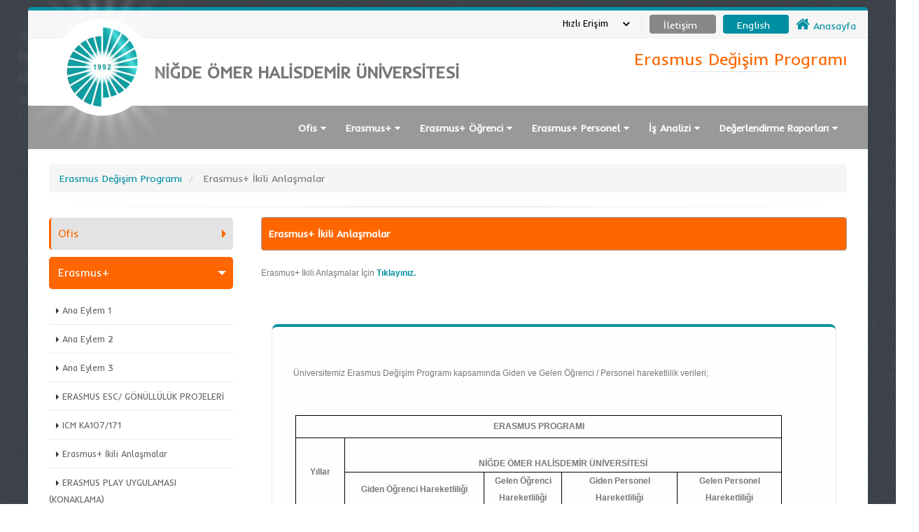

--- FILE ---
content_type: text/html; charset=utf-8
request_url: https://www.ohu.edu.tr/uluslararasi/sayfa/erasmus--ikili-anlasmalar
body_size: 122975
content:


<!DOCTYPE html>


<html class="boxed" xmlns="http://www.w3.org/1999/xhtml">
<head><link rel="stylesheet" type="text/css" href="/DXR.axd?r=1_32,1_18,1_16-yYWrt" /><meta http-equiv="Content-Type" content="text/html; charset=utf-8" /><meta http-equiv="Content-Language" content="tr" /><title>
	Niğde Ömer Halisdemir Üniversitesi  Erasmus Değişim Programı  Erasmus+ İkili Anlaşmalar
</title><meta name="author" content="Niğde Ömer Halisdemir Üniversitesi" /><meta name="HandheldFriendly" content="True" /><meta name="google-site-verification" content="7Ni_84wvJ0ej0JLfl8p_njPtyZq3IXFzk5owaf0k9J0" /><link href="https://fonts.googleapis.com/css?family=Inder" rel="stylesheet" type="text/css" />
   
    <!-- Vendor CSS -->
    <link rel="stylesheet" href="https://static.ohu.edu.tr/uniweb/portal/vendor/bootstrap/css/bootstrap.css" /><link rel="stylesheet" href="https://maxcdn.bootstrapcdn.com/font-awesome/4.4.0/css/font-awesome.min.css" type="text/css" /><link rel="stylesheet" href="https://static.ohu.edu.tr/uniweb/portal/vendor/simple-line-icons/css/simple-line-icons.css" /><link rel="stylesheet" href="https://static.ohu.edu.tr/uniweb/portal/vendor/owl.carousel/assets/owl.carousel.min.css" /><link rel="stylesheet" href="https://static.ohu.edu.tr/uniweb/portal/vendor/owl.carousel/assets/owl.theme.default.min.css" /><link rel="stylesheet" href="https://static.ohu.edu.tr/uniweb/portal/vendor/magnific-popup/magnific-popup.css" />

    <!-- Theme CSS -->
    <link rel="stylesheet" href="https://static.ohu.edu.tr/uniweb/portal/css/theme2.css" /><link rel="stylesheet" href="https://static.ohu.edu.tr/uniweb/portal/css/theme-elements.css" /><link rel="stylesheet" href="https://static.ohu.edu.tr/uniweb/portal/css/theme-blog.css" /><link rel="stylesheet" href="https://static.ohu.edu.tr/uniweb/portal/css/theme-shop.css" /><link rel="stylesheet" href="https://static.ohu.edu.tr/uniweb/portal/css/theme-animate.css" />

    <!-- Current Page CSS -->
    <link rel="stylesheet" href="https://static.ohu.edu.tr/uniweb/portal/vendor/rs-plugin/css/settings.css" media="screen" /><link rel="stylesheet" href="https://static.ohu.edu.tr/uniweb/portal/vendor/rs-plugin/css/layers.css" media="screen" /><link rel="stylesheet" href="https://static.ohu.edu.tr/uniweb/portal/vendor/rs-plugin/css/navigation.css" media="screen" /><link rel="stylesheet" href="https://static.ohu.edu.tr/uniweb/portal/vendor/circle-flip-slideshow/css/component.css" media="screen" />

    <!-- Skin CSS -->
    <link rel="stylesheet" href="https://static.ohu.edu.tr/uniweb/portal/css/skins/default.css" />

    <!-- Theme Custom CSS -->
    <link rel="stylesheet" href="https://static.ohu.edu.tr/uniweb/portal/css/custom.css" />
    <style>
        .kazak {
            margin-left: 10px !important
        }
    </style>
    <!-- Head Libs -->
    <script src="https://static.ohu.edu.tr/uniweb/portal/vendor/modernizr/modernizr.js"></script>
    <script src="//maps.googleapis.com/maps/api/js?v=3.exp&sensor=false&key=AIzaSyDIwYRd9lULp-_uVaw8wP0LF_OPnSwh9QQ" async="" defer="defer" type="text/javascript"></script>
    
    <script>

</script>
<meta name="description" content="Niğde Ömer Halisdemir Üniversitesi Erasmus Değişim Programı  Erasmus+ İkili Anlaşmalar" /><meta name="keywords" content="Niğde Ömer Halisdemir Üniversitesi,Erasmus Değişim Programı,sayfalar,niğde,türkiye,üniversite,nigde" /></head>
<body style='background-image: url("https://static.ohu.edu.tr/uniweb/portal/img/patterns/denim.png");'>
   
    <form method="post" action="./erasmus--ikili-anlasmalar" id="form1">
<div class="aspNetHidden">
<input type="hidden" name="__EVENTTARGET" id="__EVENTTARGET" value="" />
<input type="hidden" name="__EVENTARGUMENT" id="__EVENTARGUMENT" value="" />
<input type="hidden" name="__VIEWSTATE" id="__VIEWSTATE" value="npceTebEIrvgs/wlBCmECp1qlnEnvaavWbG+udl/134Y6zjJQnS7R4J7XIrqV/HBz52xUmlFjogwzTLuo/imXzregiOwiYnmBmXUOrjLYIgdQvyb6nsdPwGCFhbVPamgobk7lusgo/kDzDxBMkxT0RV4kxC42u4bAJSlOUB8rHSCU7O6Tlyj5Z+3AGCD9H5vgnc99K466L8q4XNWcrE5s0lhk0BugMUBW5nZFsgrQn1Gp1NXAVPJsmFvjQ+cjl1ll5uvbisXiFT1tY1W3nVL7s9YQewAiGwOjgNrutnvBx5BBNT9s3jsyFKv4eD7t+o86cAJ+/F2izbo32vNervW3+oSSws9cbDxASalEpg9JX/eLyLONxRzdASrIU5/3JTvjh43Dpt4eE+RElvLTvliPFy5zyxkA94Ns2HObBQ4wcJ1RNwHW56USCfWeGJbcDDP3wV6huubETwTNA5KYxWnKDlRz2U+gpC5CQkrL3iJbQTDdckluwlGwBq9jWGOa4YC2DjyNDXmFRQwdqeUCTSZ4/AlBI9CeH23xxYMeFW0QVqnhQ8VTv7L4eopgEsmEI9VuZszxYlpvwAI5diNe1SMYiXTrXB10T1SNYEFtcnQyWiksgngvwG+1Ajy2AhmnHcF9g1iAHcBp1VEgMLSid8QF7c5OMFqbu/bKPTbBguEkJpfPqQSvp64CWeZ/1oT7ctxUQG0jP/UnPJXdwg57BMiQ2aN8Wsn85uWlMs3nV0J/6ZnGPL+r0FNDyh6+CQ8N3P+oFdoj5pKdMHO6UltkrABH8VC5oRO5J+khYRbyqlZv+HSiLuEZTtC/hVU3OBlKsmIzISQj/yMnhLWCQjX9rVNTTayiImXR0ZQRFyJxBL7NgEBqWuD5iVEw657LUECdlkHeJ6ogyLBovy/kUFcf/tcEG9dIeIeR37vgOiLehHNx1rZYtwb6UnlJguDljWJ1D9O8dmR+rmQu252+dNSGrmxHu1Oq5AR62biSdlSoOqOenOZv6PWaDEX1dw7yzcyMv68WVsb1g==" />
</div>

<script type="text/javascript">
//<![CDATA[
var theForm = document.forms['form1'];
if (!theForm) {
    theForm = document.form1;
}
function __doPostBack(eventTarget, eventArgument) {
    if (!theForm.onsubmit || (theForm.onsubmit() != false)) {
        theForm.__EVENTTARGET.value = eventTarget;
        theForm.__EVENTARGUMENT.value = eventArgument;
        theForm.submit();
    }
}
//]]>
</script>


<script src="/WebResource.axd?d=pynGkmcFUV13He1Qd6_TZB0EeRwhk2CntqHG4JIbIRz4ChLJhSD0LJFY57DOmN9msrPXxQ2&amp;t=638628315619783110" type="text/javascript"></script>


<script src="../../Scripts/WebForms/MsAjax/MicrosoftAjax.js" type="text/javascript"></script>
<script type="text/javascript">
//<![CDATA[
if (typeof(Sys) === 'undefined') throw new Error('ASP.NET Ajax istemci tarafı çerçevesi yüklenemedi.');
//]]>
</script>

<script src="../../Scripts/WebForms/MsAjax/MicrosoftAjaxWebForms.js" type="text/javascript"></script>
<div class="aspNetHidden">

	<input type="hidden" name="__VIEWSTATEGENERATOR" id="__VIEWSTATEGENERATOR" value="45482AC4" />
	<input type="hidden" name="__EVENTVALIDATION" id="__EVENTVALIDATION" value="vqv8dNu+Rdl0AErO9QYFxsS2j7c9u5OTAIRNlMgkaVlnujROE66oGUY8qXW0qZ9hdqnlLOlv45bEhzzsZGLBegRYcBLR9qqufvzxGM22cK8TiS6x" />
</div>
        <div class="body">
            <header id="header" class="header-no-border-bottom" data-plugin-options='{"stickyEnabled": true, "stickyEnableOnBoxed": true, "stickyEnableOnMobile": true, "stickyStartAt": 148, "stickySetTop": "-148px", "stickyChangeLogo": false}'>
                <div class="header-body">
                    <div class="header-top header-top-style-2">
                        <div id="userbox2" class="userbox2">

                            <a href="/">

                                <i style="font-size: 16pt" class="fa fa-home"></i>
                                <span id="lbllogo">Anasayfa</span>
                            </a>
                        </div>
                     
                        
                        
                        
                        
                         
                         
                        
                         
                        
                        <div class="userbox3">
                           
                            <a id="lnktr" href="javascript:__doPostBack(&#39;ctl00$lnktr&#39;,&#39;&#39;)" style="color:White;">English</a>
                           
                        </div>
                        <div class="userbox4">
                            <a id="lnkiletisim" href="../iletisim" style="color:White;"><span id="Label3">İletişim</span></a>
                        </div>
                        <div id="userbox" class="userbox">

                            <a href="#" data-toggle="dropdown">

                                <div class="profile-info">
                                    <span class="name">
                                        <span id="Label1">Hızlı Erişim</span></span>
                                </div>

                                <i class="fa custom-caret"></i>
                            </a>

                            <div class="dropdown-menu">
                                <ul class="list-unstyled">
                                    

                                            <li class="divider"></li>
                                            <li>
                                                <a role="menuitem" tabindex="-1" href="https://www.ohu.edu.tr/oidb/sayfa/akademik-takvim">
                                                    <i class="fa fa-calendar"></i>
                                                    Akademik Takvim</a>
                                              
                                            </li>
                                        

                                            <li class="divider"></li>
                                            <li>
                                                <a role="menuitem" tabindex="-1" href="https://www.ohu.edu.tr/sayfa/anketler">
                                                    <i class="fa fa-question"></i>
                                                    Anketler</a>
                                              
                                            </li>
                                        

                                            <li class="divider"></li>
                                            <li>
                                                <a role="menuitem" tabindex="-1" href="https://ohu.edu.tr/bilgiedinmeformu">
                                                    <i class="fa fa-paper-plane-o"></i>
                                                    Bilgi Edinme</a>
                                              
                                            </li>
                                        

                                            <li class="divider"></li>
                                            <li>
                                                <a role="menuitem" tabindex="-1" href="https://www.ohu.edu.tr/akts">
                                                    <i class="fa fa-briefcase"></i>
                                                    Bilgi Paketi</a>
                                              
                                            </li>
                                        

                                            <li class="divider"></li>
                                            <li>
                                                <a role="menuitem" tabindex="-1" href="https://disrandevu.ohu.edu.tr/login">
                                                    <i class="fa fa-calendar"></i>
                                                    Diş Hekimliği Fakültesi Randevu</a>
                                              
                                            </li>
                                        

                                            <li class="divider"></li>
                                            <li>
                                                <a role="menuitem" tabindex="-1" href="https://static.ohu.edu.tr/uniweb/media/dosya/Etkinlik%20Talep%20Formu.docx">
                                                    <i class="fa fa-file-o"></i>
                                                    Etkinlik Talep Formu</a>
                                              
                                            </li>
                                        

                                            <li class="divider"></li>
                                            <li>
                                                <a role="menuitem" tabindex="-1" href="https://login.ohu.edu.tr/">
                                                    <i class="fa fa-graduation-cap"></i>
                                                    NOHU Login</a>
                                              
                                            </li>
                                        

                                            <li class="divider"></li>
                                            <li>
                                                <a role="menuitem" tabindex="-1" href="https://bulut.ohu.edu.tr">
                                                    <i class="fa fa-cloud"></i>
                                                    NUBulut</a>
                                              
                                            </li>
                                        

                                            <li class="divider"></li>
                                            <li>
                                                <a role="menuitem" tabindex="-1" href="https://ohu.edu.tr/ogrenciEpostaBilgi">
                                                    <i class="fa fa-envelope-o"></i>
                                                    Öğrenci e-posta</a>
                                              
                                            </li>
                                        

                                            <li class="divider"></li>
                                            <li>
                                                <a role="menuitem" tabindex="-1" href="https://posta.ohu.edu.tr/">
                                                    <i class="fa fa-envelope-o"></i>
                                                    Personel e-posta</a>
                                              
                                            </li>
                                        

                                            <li class="divider"></li>
                                            <li>
                                                <a role="menuitem" tabindex="-1" href="https://www.ohu.edu.tr/rehber">
                                                    <i class="fa fa-phone"></i>
                                                    Telefon Rehberi</a>
                                              
                                            </li>
                                        

                                            <li class="divider"></li>
                                            <li>
                                                <a role="menuitem" tabindex="-1" href="https://oys.ohu.edu.tr">
                                                    <i class="fa fa-video-camera"></i>
                                                    Uzaktan Eğitim Sistemi</a>
                                              
                                            </li>
                                        

                                            <li class="divider"></li>
                                            <li>
                                                <a role="menuitem" tabindex="-1" href="https://www.ohu.edu.tr/yemekmenu">
                                                    <i class="fa fa-leaf"></i>
                                                    Yemek Menü</a>
                                              
                                            </li>
                                        

                                            <li class="divider"></li>
                                            <li>
                                                <a role="menuitem" tabindex="-1" href="https://ekampus.ohu.edu.tr">
                                                    <i class="fa fa-shopping-cart"></i>
                                                    Yemekhane Sanal Pos</a>
                                              
                                            </li>
                                        

                                    <li class="divider"></li>
                                </ul>
                            </div>
                        </div>
                      
                    </div>
                    <div class="header-container container">
                        <div class="header-row">
                            <div class="header-column">
                                <div class="header-logo">
                                    
                                    <a href="/">
                                        <video loop autoplay muted>
                                            <source src="https://static.ohu.edu.tr/uniweb/web/img/logo.webm" type="video/webm">
                                        </video>
                                    </a>
                                </div>
                                <div class="header-logo2">
                                    <a>
                                        <img style="position: absolute;left: -45px;" alt="Niğde Ömer Halisdemir Üniversitesi Logo" src="https://static.ohu.edu.tr/uniweb/web/img/mobilLogo51.png">
                                    </a>
                                </div>
                            </div>
                            <div class="header-column">
                                <div class="header-row">
                                    <div class="logo4" >
                                        <a href="/">
                                            <span id="Label2">NİĞDE ÖMER HALİSDEMİR ÜNİVERSİTESİ</span></a>
                                    </div>

                                </div>
                            </div>
                            <div class="header-column">
                                <ul class="header-extra-info hidden-xs">
                                    <li>
                                        <div class="feature-box feature-box-style-3">

                                            <div class="feature-box-info" style="text-align: right">
                                                <h4 class="mb-none" style="font-size: 18pt; text-align: right;">
                                                    <a id="linkustportal" href="/uluslararasi"><span id="lblustportal" style="color:#FF6600;">Erasmus Değişim Programı</span></a></h4>
                                                <hr style="margin: 4px;" />
                                                <p style="text-align: right">
                                                    <small class="lblaltportal1" style="font-size: 14pt; text-align: right">
                                                        <a id="linkust"><span id="lblaltportal" style="color:White;"></span></a>
                                                    </small>
                                                </p>
                                            </div>
                                        </div>
                                    </li>

                                </ul>
                            </div>
                            
                             
                            
                            
                            
                             

                               

                             
                            
                            
                        </div>
                    </div>
                    
                            <div class="header-container header-nav header-nav-bar header-nav-bar-primary" style="background: #999999 !important">
                        
                    <div class="container" style="z-index: 99999999">
                        <button class="btn header-btn-collapse-nav" type="button" data-toggle="collapse" data-target=".header-nav-main">
                            <i class="fa fa-bars"></i>
                        </button>
                        <div class="header-nav-main header-nav-main-light header-nav-main-effect-1 header-nav-main-sub-effect-1 collapse">
                            <nav>
                                <ul class="nav nav-pills" id="mainNav">

                                    
                                            <li class="dropdown">
                                                <a class="dropdown-toggle">
                                                    Ofis
                                                </a>
                                                <ul  class="dropdown-menu" >
                                                    
                                                            <li >
                                                                <a id="linkfooter" href="genel-bilgiler">Genel Bilgiler</a>
                                                                <ul class="dropdown-menu">
                                                                    
                                                                </ul>
                                                        
                                                            <li >
                                                                <a id="linkfooter" href="misyon-vizyon">Misyon-Vizyon</a>
                                                                <ul class="dropdown-menu">
                                                                    
                                                                </ul>
                                                        
                                                            <li >
                                                                <a id="linkfooter" href="erasmus-organizasyon-semasi">Erasmus Organizasyon Şeması</a>
                                                                <ul class="dropdown-menu">
                                                                    
                                                                </ul>
                                                        
                                                            <li >
                                                                <a id="linkfooter" href="koordinatorluk-organizasyon-semasi">Koordinatörlük Organizasyon Şeması</a>
                                                                <ul class="dropdown-menu">
                                                                    
                                                                </ul>
                                                        
                                                            <li >
                                                                <a id="linkfooter" href="erasmus-policy-statement">Erasmus Policy Statement</a>
                                                                <ul class="dropdown-menu">
                                                                    
                                                                </ul>
                                                        
                                                            <li >
                                                                <a id="linkfooter" href="erasmus-yonergesi">Erasmus Yönergesi</a>
                                                                <ul class="dropdown-menu">
                                                                    
                                                                </ul>
                                                        
                                                            <li >
                                                                <a id="linkfooter" href="faaliyet-raporu">Faaliyet Raporu</a>
                                                                <ul class="dropdown-menu">
                                                                    
                                                                </ul>
                                                        
                                                            <li >
                                                                <a id="linkfooter" href="stratejik-plan">Stratejik Plan</a>
                                                                <ul class="dropdown-menu">
                                                                    
                                                                </ul>
                                                        
                                                            <li >
                                                                <a id="linkfooter" href="kvkk-aydinlatma-metni">KVKK Aydınlatma Metni</a>
                                                                <ul class="dropdown-menu">
                                                                    
                                                                </ul>
                                                        
                                                            <li >
                                                                <a id="linkfooter" href="kvk-ve-islenmesi-politikasi">KVK ve İşlenmesi Politikası</a>
                                                                <ul class="dropdown-menu">
                                                                    
                                                                </ul>
                                                        
                                                            <li >
                                                                <a id="linkfooter" href="kisisel-veri-sahibi-basvuru-formu">Kişisel Veri Sahibi Başvuru Formu</a>
                                                                <ul class="dropdown-menu">
                                                                    
                                                                </ul>
                                                        
                                                            <li >
                                                                <a id="linkfooter" href="iletiSim">İletişim</a>
                                                                <ul class="dropdown-menu">
                                                                    
                                                                </ul>
                                                        
                                                </ul>
                                            </li>
                                        
                                            <li class="dropdown">
                                                <a class="dropdown-toggle">
                                                    Erasmus+
                                                </a>
                                                <ul  class="dropdown-menu" >
                                                    
                                                            <li >
                                                                <a id="linkfooter" href="ana-eylem-1">Ana Eylem 1</a>
                                                                <ul class="dropdown-menu">
                                                                    
                                                                </ul>
                                                        
                                                            <li >
                                                                <a id="linkfooter" href="ana-eylem-2">Ana Eylem 2</a>
                                                                <ul class="dropdown-menu">
                                                                    
                                                                </ul>
                                                        
                                                            <li >
                                                                <a id="linkfooter" href="ana-eylem-3">Ana Eylem 3</a>
                                                                <ul class="dropdown-menu">
                                                                    
                                                                </ul>
                                                        
                                                            <li >
                                                                <a id="linkfooter" href="erasmus-esc-gonulluluk-projeleri">ERASMUS ESC/ GÖNÜLLÜLÜK PROJELERİ</a>
                                                                <ul class="dropdown-menu">
                                                                    
                                                                </ul>
                                                        
                                                            <li >
                                                                <a id="linkfooter" href="icm-ka107-171">ICM KA107/171</a>
                                                                <ul class="dropdown-menu">
                                                                    
                                                                </ul>
                                                        
                                                            <li >
                                                                <a id="linkfooter" href="erasmus--ikili-anlasmalar">Erasmus+ İkili Anlaşmalar</a>
                                                                <ul class="dropdown-menu">
                                                                    
                                                                </ul>
                                                        
                                                            <li >
                                                                <a id="linkfooter" href="erasmus-play-uygulamasi-konaklama-yeri-uygulamasi-">ERASMUS PLAY UYGULAMASI (KONAKLAMA)</a>
                                                                <ul class="dropdown-menu">
                                                                    
                                                                </ul>
                                                        
                                                            <li >
                                                                <a id="linkfooter" href="icerme-destegi-erisilebilir-erasmus-">İÇERME DESTEĞİ/ ERİŞİLEBİLİR ERASMUS+</a>
                                                                <ul class="dropdown-menu">
                                                                    
                                                                </ul>
                                                        
                                                </ul>
                                            </li>
                                        
                                            <li class="dropdown">
                                                <a class="dropdown-toggle">
                                                    Erasmus+ Öğrenci
                                                </a>
                                                <ul  class="dropdown-menu" >
                                                    
                                                            <li >
                                                                <a id="linkfooter" href="giden-ogrenci">Giden Öğrenci</a>
                                                                <ul class="dropdown-menu">
                                                                    
                                                                </ul>
                                                        
                                                            <li >
                                                                <a id="linkfooter" href="ola-ogrenci-islemleri-">OLA Öğrenci İşlemleri </a>
                                                                <ul class="dropdown-menu">
                                                                    
                                                                </ul>
                                                        
                                                            <li >
                                                                <a id="linkfooter" href="ola-islemleri-akademik-personel-">OLA İşlemleri (Akademik Personel)</a>
                                                                <ul class="dropdown-menu">
                                                                    
                                                                </ul>
                                                        
                                                            <li >
                                                                <a id="linkfooter" href="ols-sinav-rehberi">OLS Sınav Rehberi</a>
                                                                <ul class="dropdown-menu">
                                                                    
                                                                </ul>
                                                        
                                                            <li >
                                                                <a id="linkfooter" href="ders-kataloglari-ders-icerikleri">Ders Katalogları/Ders İçerikleri</a>
                                                                <ul class="dropdown-menu">
                                                                    
                                                                </ul>
                                                        
                                                            <li >
                                                                <a id="linkfooter" href="gelen-ogrenci">Gelen Öğrenci</a>
                                                                <ul class="dropdown-menu">
                                                                    
                                                                </ul>
                                                        
                                                            <li >
                                                                <a id="linkfooter" href="staj-hareketliligi">Staj Hareketliliği</a>
                                                                <ul class="dropdown-menu">
                                                                    
                                                                </ul>
                                                        
                                                            <li >
                                                                <a id="linkfooter" href="dil-politikasi">Dil Politikası</a>
                                                                <ul class="dropdown-menu">
                                                                    
                                                                </ul>
                                                        
                                                            <li >
                                                                <a id="linkfooter" href="taninma-proseduru">Tanınma Prosedürü</a>
                                                                <ul class="dropdown-menu">
                                                                    
                                                                </ul>
                                                        
                                                            <li >
                                                                <a id="linkfooter" href="not-donusum-tablosu">Not Dönüşüm Tablosu</a>
                                                                <ul class="dropdown-menu">
                                                                    
                                                                </ul>
                                                        
                                                            <li >
                                                                <a id="linkfooter" href="erasmus-surec-takvimi">Erasmus Süreç Takvimi</a>
                                                                <ul class="dropdown-menu">
                                                                    
                                                                </ul>
                                                        
                                                            <li >
                                                                <a id="linkfooter" href="e-devlet-basvuru-rehberi">E DEVLET BASVURU REHBERI</a>
                                                                <ul class="dropdown-menu">
                                                                    
                                                                </ul>
                                                        
                                                            <li >
                                                                <a id="linkfooter" href="thy-promocode">THY PROMOCODE</a>
                                                                <ul class="dropdown-menu">
                                                                    
                                                                </ul>
                                                        
                                                            <li >
                                                                <a id="linkfooter" href="vize-kolaylastirma-yazisi">Vize Kolaylaştırma Yazısı</a>
                                                                <ul class="dropdown-menu">
                                                                    
                                                                </ul>
                                                        
                                                            <li >
                                                                <a id="linkfooter" href="ogrenim-hareketliligi-is-akisi">Öğrenim Hareketliliği İş Akışı</a>
                                                                <ul class="dropdown-menu">
                                                                    
                                                                </ul>
                                                        
                                                            <li >
                                                                <a id="linkfooter" href="staj-hareketliligi-is-akisi">Staj Hareketliliği İş Akışı</a>
                                                                <ul class="dropdown-menu">
                                                                    
                                                                </ul>
                                                        
                                                </ul>
                                            </li>
                                        
                                            <li class="dropdown">
                                                <a class="dropdown-toggle">
                                                    Erasmus+ Personel
                                                </a>
                                                <ul  class="dropdown-menu" >
                                                    
                                                            <li >
                                                                <a id="linkfooter" href="erasmus--ders-verme-hareketliligi">Erasmus+ Ders Verme Hareketliliği</a>
                                                                <ul class="dropdown-menu">
                                                                    
                                                                </ul>
                                                        
                                                            <li >
                                                                <a id="linkfooter" href="erasmus--egitim-alma">Erasmus+ Eğitim Alma Hareketliliği</a>
                                                                <ul class="dropdown-menu">
                                                                    
                                                                </ul>
                                                        
                                                            <li >
                                                                <a id="linkfooter" href="ders-verme-egitim-alma-is-akisi">Ders Verme /Eğitim Alma İş Akışı</a>
                                                                <ul class="dropdown-menu">
                                                                    
                                                                </ul>
                                                        
                                                </ul>
                                            </li>
                                        
                                            <li class="dropdown">
                                                <a class="dropdown-toggle">
                                                    İş Analizi
                                                </a>
                                                <ul  class="dropdown-menu" >
                                                    
                                                            <li >
                                                                <a id="linkfooter" href="gorev-is-tanimi">Görev / İş Tanımı</a>
                                                                <ul class="dropdown-menu">
                                                                    
                                                                </ul>
                                                        
                                                            <li >
                                                                <a id="linkfooter" href="is-akisi">İş Akışı</a>
                                                                <ul class="dropdown-menu">
                                                                    
                                                                </ul>
                                                        
                                                </ul>
                                            </li>
                                        
                                            <li class="dropdown">
                                                <a class="dropdown-toggle">
                                                    Değerlendirme Raporları
                                                </a>
                                                <ul  class="dropdown-menu" >
                                                    
                                                            <li >
                                                                <a id="linkfooter" href="birim-eylem-plani-izleme-raporu">Birim Eylem Planı İzleme Raporu</a>
                                                                <ul class="dropdown-menu">
                                                                    
                                                                </ul>
                                                        
                                                            <li >
                                                                <a id="linkfooter" href="2025-yili-eylem-plani-takvimi">2025 Yılı Eylem Planı Takvimi</a>
                                                                <ul class="dropdown-menu">
                                                                    
                                                                </ul>
                                                        
                                                            <li >
                                                                <a id="linkfooter" href="memnuniyet-anketleri-degerlendirme-raporu">Memnuniyet Anketleri Değerlendirme Raporu</a>
                                                                <ul class="dropdown-menu">
                                                                    
                                                                </ul>
                                                        
                                                </ul>
                                            </li>
                                        

                                </ul>
                            </nav>
                        </div>
                    </div>
                </div>
        </div>
        </header>

            
    <div role="main" class="main">



        <div class="container">
            <br />


            <ul class="breadcrumb">
                <li>
                    <a id="ContentPlaceHolder1_portallink" href="../../uluslararasi"><span id="ContentPlaceHolder1_Lblportal">Erasmus Değişim Programı</span></a>
                </li>

                <li class="active">
                    <span id="ContentPlaceHolder1_lblHeaderlink">Erasmus+ İkili Anlaşmalar</span></li>
            </ul>


            <hr class="tall" style="margin: 0px 0px 5px 0px;">

            <div class="row" style="min-height: 600px;">
                <div class="col-md-3">
                    <aside class="sidebar">
                        <div class="toggle toggle-quaternary" data-plugin-toggle data-plugin-options='{ "isAccordion": true }'>
                            
                                    <style type="text/css">
                                        html .toggle-quaternary .toggle label {
                                            color: #FF6600;
                                            border-left-color: #FF6600;
                                            border-right-color: #FF6600;
                                        }

                                        html .toggle-quaternary .toggle.active > label {
                                            background-color: #FF6600;
                                            border-color: #FF6600;
                                            color: #ffffff;
                                        }
                                    </style>
                                    <section class="toggle ">
                                        <label>Ofis</label>
                                        <div class="toggle-content" style="margin-top: 10px;">
                                            <ul class="nav nav-list primary push-bottom">
                                                
                                                        <li><a href="/uluslararasi/sayfa/genel-bilgiler">Genel Bilgiler</a>
                                                        </li>
                                                    
                                                        <li><a href="/uluslararasi/sayfa/misyon-vizyon">Misyon-Vizyon</a>
                                                        </li>
                                                    
                                                        <li><a href="/uluslararasi/sayfa/erasmus-organizasyon-semasi">Erasmus Organizasyon Şeması</a>
                                                        </li>
                                                    
                                                        <li><a href="/uluslararasi/sayfa/koordinatorluk-organizasyon-semasi">Koordinatörlük Organizasyon Şeması</a>
                                                        </li>
                                                    
                                                        <li><a href="/uluslararasi/sayfa/erasmus-policy-statement">Erasmus Policy Statement</a>
                                                        </li>
                                                    
                                                        <li><a href="/uluslararasi/sayfa/erasmus-yonergesi">Erasmus Yönergesi</a>
                                                        </li>
                                                    
                                                        <li><a href="/uluslararasi/sayfa/faaliyet-raporu">Faaliyet Raporu</a>
                                                        </li>
                                                    
                                                        <li><a href="/uluslararasi/sayfa/stratejik-plan">Stratejik Plan</a>
                                                        </li>
                                                    
                                                        <li><a href="/uluslararasi/sayfa/kvkk-aydinlatma-metni">KVKK Aydınlatma Metni</a>
                                                        </li>
                                                    
                                                        <li><a href="/uluslararasi/sayfa/kvk-ve-islenmesi-politikasi">KVK ve İşlenmesi Politikası</a>
                                                        </li>
                                                    
                                                        <li><a href="/uluslararasi/sayfa/kisisel-veri-sahibi-basvuru-formu">Kişisel Veri Sahibi Başvuru Formu</a>
                                                        </li>
                                                    
                                                        <li><a href="/uluslararasi/sayfa/iletiSim">İletişim</a>
                                                        </li>
                                                    
                                            </ul>
                                        </div>
                                    </section>

                                
                                    <style type="text/css">
                                        html .toggle-quaternary .toggle label {
                                            color: #FF6600;
                                            border-left-color: #FF6600;
                                            border-right-color: #FF6600;
                                        }

                                        html .toggle-quaternary .toggle.active > label {
                                            background-color: #FF6600;
                                            border-color: #FF6600;
                                            color: #ffffff;
                                        }
                                    </style>
                                    <section class="toggle active">
                                        <label>Erasmus+</label>
                                        <div class="toggle-content" style="margin-top: 10px;">
                                            <ul class="nav nav-list primary push-bottom">
                                                
                                                        <li><a href="/uluslararasi/sayfa/ana-eylem-1">Ana Eylem 1</a>
                                                        </li>
                                                    
                                                        <li><a href="/uluslararasi/sayfa/ana-eylem-2">Ana Eylem 2</a>
                                                        </li>
                                                    
                                                        <li><a href="/uluslararasi/sayfa/ana-eylem-3">Ana Eylem 3</a>
                                                        </li>
                                                    
                                                        <li><a href="/uluslararasi/sayfa/erasmus-esc-gonulluluk-projeleri">ERASMUS ESC/ GÖNÜLLÜLÜK PROJELERİ</a>
                                                        </li>
                                                    
                                                        <li><a href="/uluslararasi/sayfa/icm-ka107-171">ICM KA107/171</a>
                                                        </li>
                                                    
                                                        <li><a href="/uluslararasi/sayfa/erasmus--ikili-anlasmalar">Erasmus+ İkili Anlaşmalar</a>
                                                        </li>
                                                    
                                                        <li><a href="/uluslararasi/sayfa/erasmus-play-uygulamasi-konaklama-yeri-uygulamasi-">ERASMUS PLAY UYGULAMASI (KONAKLAMA)</a>
                                                        </li>
                                                    
                                                        <li><a href="/uluslararasi/sayfa/icerme-destegi-erisilebilir-erasmus-">İÇERME DESTEĞİ/ ERİŞİLEBİLİR ERASMUS+</a>
                                                        </li>
                                                    
                                            </ul>
                                        </div>
                                    </section>

                                
                                    <style type="text/css">
                                        html .toggle-quaternary .toggle label {
                                            color: #FF6600;
                                            border-left-color: #FF6600;
                                            border-right-color: #FF6600;
                                        }

                                        html .toggle-quaternary .toggle.active > label {
                                            background-color: #FF6600;
                                            border-color: #FF6600;
                                            color: #ffffff;
                                        }
                                    </style>
                                    <section class="toggle ">
                                        <label>Erasmus+ Öğrenci</label>
                                        <div class="toggle-content" style="margin-top: 10px;">
                                            <ul class="nav nav-list primary push-bottom">
                                                
                                                        <li><a href="/uluslararasi/sayfa/giden-ogrenci">Giden Öğrenci</a>
                                                        </li>
                                                    
                                                        <li><a href="/uluslararasi/sayfa/ola-ogrenci-islemleri-">OLA Öğrenci İşlemleri </a>
                                                        </li>
                                                    
                                                        <li><a href="/uluslararasi/sayfa/ola-islemleri-akademik-personel-">OLA İşlemleri (Akademik Personel)</a>
                                                        </li>
                                                    
                                                        <li><a href="/uluslararasi/sayfa/ols-sinav-rehberi">OLS Sınav Rehberi</a>
                                                        </li>
                                                    
                                                        <li><a href="/uluslararasi/sayfa/ders-kataloglari-ders-icerikleri">Ders Katalogları/Ders İçerikleri</a>
                                                        </li>
                                                    
                                                        <li><a href="/uluslararasi/sayfa/gelen-ogrenci">Gelen Öğrenci</a>
                                                        </li>
                                                    
                                                        <li><a href="/uluslararasi/sayfa/staj-hareketliligi">Staj Hareketliliği</a>
                                                        </li>
                                                    
                                                        <li><a href="/uluslararasi/sayfa/dil-politikasi">Dil Politikası</a>
                                                        </li>
                                                    
                                                        <li><a href="/uluslararasi/sayfa/taninma-proseduru">Tanınma Prosedürü</a>
                                                        </li>
                                                    
                                                        <li><a href="/uluslararasi/sayfa/not-donusum-tablosu">Not Dönüşüm Tablosu</a>
                                                        </li>
                                                    
                                                        <li><a href="/uluslararasi/sayfa/erasmus-surec-takvimi">Erasmus Süreç Takvimi</a>
                                                        </li>
                                                    
                                                        <li><a href="/uluslararasi/sayfa/e-devlet-basvuru-rehberi">E DEVLET BASVURU REHBERI</a>
                                                        </li>
                                                    
                                                        <li><a href="/uluslararasi/sayfa/thy-promocode">THY PROMOCODE</a>
                                                        </li>
                                                    
                                                        <li><a href="/uluslararasi/sayfa/vize-kolaylastirma-yazisi">Vize Kolaylaştırma Yazısı</a>
                                                        </li>
                                                    
                                                        <li><a href="/uluslararasi/sayfa/ogrenim-hareketliligi-is-akisi">Öğrenim Hareketliliği İş Akışı</a>
                                                        </li>
                                                    
                                                        <li><a href="/uluslararasi/sayfa/staj-hareketliligi-is-akisi">Staj Hareketliliği İş Akışı</a>
                                                        </li>
                                                    
                                            </ul>
                                        </div>
                                    </section>

                                
                                    <style type="text/css">
                                        html .toggle-quaternary .toggle label {
                                            color: #FF6600;
                                            border-left-color: #FF6600;
                                            border-right-color: #FF6600;
                                        }

                                        html .toggle-quaternary .toggle.active > label {
                                            background-color: #FF6600;
                                            border-color: #FF6600;
                                            color: #ffffff;
                                        }
                                    </style>
                                    <section class="toggle ">
                                        <label>Erasmus+ Personel</label>
                                        <div class="toggle-content" style="margin-top: 10px;">
                                            <ul class="nav nav-list primary push-bottom">
                                                
                                                        <li><a href="/uluslararasi/sayfa/erasmus--ders-verme-hareketliligi">Erasmus+ Ders Verme Hareketliliği</a>
                                                        </li>
                                                    
                                                        <li><a href="/uluslararasi/sayfa/erasmus--egitim-alma">Erasmus+ Eğitim Alma Hareketliliği</a>
                                                        </li>
                                                    
                                                        <li><a href="/uluslararasi/sayfa/ders-verme-egitim-alma-is-akisi">Ders Verme /Eğitim Alma İş Akışı</a>
                                                        </li>
                                                    
                                            </ul>
                                        </div>
                                    </section>

                                
                                    <style type="text/css">
                                        html .toggle-quaternary .toggle label {
                                            color: #FF6600;
                                            border-left-color: #FF6600;
                                            border-right-color: #FF6600;
                                        }

                                        html .toggle-quaternary .toggle.active > label {
                                            background-color: #FF6600;
                                            border-color: #FF6600;
                                            color: #ffffff;
                                        }
                                    </style>
                                    <section class="toggle ">
                                        <label>İş Analizi</label>
                                        <div class="toggle-content" style="margin-top: 10px;">
                                            <ul class="nav nav-list primary push-bottom">
                                                
                                                        <li><a href="/uluslararasi/sayfa/gorev-is-tanimi">Görev / İş Tanımı</a>
                                                        </li>
                                                    
                                                        <li><a href="/uluslararasi/sayfa/is-akisi">İş Akışı</a>
                                                        </li>
                                                    
                                            </ul>
                                        </div>
                                    </section>

                                
                                    <style type="text/css">
                                        html .toggle-quaternary .toggle label {
                                            color: #FF6600;
                                            border-left-color: #FF6600;
                                            border-right-color: #FF6600;
                                        }

                                        html .toggle-quaternary .toggle.active > label {
                                            background-color: #FF6600;
                                            border-color: #FF6600;
                                            color: #ffffff;
                                        }
                                    </style>
                                    <section class="toggle ">
                                        <label>Değerlendirme Raporları</label>
                                        <div class="toggle-content" style="margin-top: 10px;">
                                            <ul class="nav nav-list primary push-bottom">
                                                
                                                        <li><a href="/uluslararasi/sayfa/birim-eylem-plani-izleme-raporu">Birim Eylem Planı İzleme Raporu</a>
                                                        </li>
                                                    
                                                        <li><a href="/uluslararasi/sayfa/2025-yili-eylem-plani-takvimi">2025 Yılı Eylem Planı Takvimi</a>
                                                        </li>
                                                    
                                                        <li><a href="/uluslararasi/sayfa/memnuniyet-anketleri-degerlendirme-raporu">Memnuniyet Anketleri Değerlendirme Raporu</a>
                                                        </li>
                                                    
                                            </ul>
                                        </div>
                                    </section>

                                
                        </div>
                    </aside>
                </div>
                <div class="col-md-9">
                    <div class="blog-posts single-post">
                        <article class="post post-large blog-single-post">
                            <div class="post-content">
                                
                                        <div class="alert alert-quaternary" style="background-color: #FF6600; margin-top: 9px;">
                                            
                                       

                                    
                                <strong>
                                    <span id="ContentPlaceHolder1_lblMenubaslik">Erasmus+ İkili Anlaşmalar</span></strong>
 </div>
                                
                                <span class="dxeBase" id="lblicerik"><p>Erasmus+ İkili Anlaşmalar İçin <strong><a href="https://static.ohu.edu.tr/uniweb/media/portallar/uluslararasi//sayfalar/3623/gwrpcpfc.xls">Tıklayınız.</a></strong></p><br />
	
	<div class="col-md-12">
								<div class="featured-box featured-box-primary featured-box-text-left">
									<div class="box-content">
										<div class="row">
											<div class="col-md-12">
												<p style="margin-bottom: 0.0001pt; text-align: justify;"><span style="background-image: initial; background-position: initial; background-size: initial; background-repeat: initial; background-attachment: initial; background-origin: initial; background-clip: initial;">&nbsp;</span></p>  <p style="margin-bottom: 0.0001pt; text-align: justify;"><span style="background-image: initial; background-position: initial; background-size: initial; background-repeat: initial; background-attachment: initial; background-origin: initial; background-clip: initial;">Üniversitemiz Erasmus Değişim Programı kapsamında Giden ve Gelen Öğrenci / Personel hareketlilik verileri;</span></p>  <p style="margin-bottom: 0.0001pt; text-align: justify;"><span style="background-image: initial; background-position: initial; background-size: initial; background-repeat: initial; background-attachment: initial; background-origin: initial; background-clip: initial;">&nbsp;</span></p>  <p style="margin-bottom: 0.0001pt; text-align: justify;"><span style="background-image: initial; background-position: initial; background-size: initial; background-repeat: initial; background-attachment: initial; background-origin: initial; background-clip: initial;">&nbsp;</span></p>  <table border="1" cellspacing="0" cellpadding="0" style="width: 521pt; margin-left: 2.75pt; border: none;">  <tbody><tr style="height: 24pt;"><td nowrap="nowrap" colspan="5" style="width: 521pt; border: 1pt solid windowtext; padding: 0cm 3.5pt; height: 24pt;">   <p align="center" style="margin-bottom: 0.0001pt; text-align: center;"><strong><span>ERASMUS PROGRAMI</span></strong></p>   </td></tr>  <tr style="height: 15pt;"><td nowrap="nowrap" rowspan="2" style="width: 52.9pt; border-right: 1pt solid windowtext; border-bottom: 1pt solid windowtext; border-left: 1pt solid windowtext; border-image: initial; border-top: none; padding: 0cm 3.5pt; height: 15pt;">   <p align="center" style="margin-bottom: 0.0001pt; text-align: center;"><strong><span>Yıllar</span></strong></p>   </td><td nowrap="nowrap" colspan="4" valign="bottom" style="width: 468.1pt; border-top: none; border-left: none; border-bottom: 1pt solid windowtext; border-right: 1pt solid windowtext; padding: 0cm 3.5pt; height: 15pt;">   <p align="center" style="margin-bottom: 0.0001pt; text-align: center;"><strong><span>&nbsp;</span></strong></p>   <p align="center" style="margin-bottom: 0.0001pt; text-align: center;"><strong><span>NİĞDE ÖMER HALİSDEMİR ÜNİVERSİTESİ</span></strong></p>   </td></tr>  <tr style="height: 15pt;"><td nowrap="nowrap" style="width: 149.85pt; border-top: none; border-left: none; border-bottom: 1pt solid windowtext; border-right: 1pt solid windowtext; padding: 0cm 3.5pt; height: 15pt;">   <p align="center" style="margin-bottom: 0.0001pt; text-align: center;"><strong><span>Giden Öğrenci Hareketliliği</span></strong></p>   </td><td nowrap="nowrap" style="width: 83.65pt; border-top: none; border-left: none; border-bottom: 1pt solid windowtext; border-right: 1pt solid windowtext; padding: 0cm 3.5pt; height: 15pt;">   <p align="center" style="margin-bottom: 0.0001pt; text-align: center;"><strong><span>Gelen Öğrenci Hareketliliği</span></strong></p>   </td><td nowrap="nowrap" style="width: 123.2pt; border-top: none; border-left: none; border-bottom: 1pt solid windowtext; border-right: 1pt solid windowtext; padding: 0cm 3.5pt; height: 15pt;">   <p align="center" style="margin-bottom: 0.0001pt; text-align: center;"><strong><span>Giden Personel Hareketliliği</span></strong></p>   </td><td nowrap="nowrap" style="width: 111.4pt; border-top: none; border-left: none; border-bottom: 1pt solid windowtext; border-right: 1pt solid windowtext; padding: 0cm 3.5pt; height: 15pt;">   <p align="center" style="margin-bottom: 0.0001pt; text-align: center;"><strong><span>Gelen Personel Hareketliliği</span></strong></p>   </td></tr>  <tr style="height: 18.75pt;"><td nowrap="nowrap" valign="bottom" style="width: 52.9pt; border-right: 1pt solid windowtext; border-bottom: 1pt solid windowtext; border-left: 1pt solid windowtext; border-image: initial; border-top: none; padding: 0cm 3.5pt; height: 18.75pt;">   <p style="margin-bottom: 0.0001pt;"><span>2005/2006</span></p>   </td><td nowrap="nowrap" valign="bottom" style="width: 149.85pt; border-top: none; border-left: none; border-bottom: 1pt solid windowtext; border-right: 1pt solid windowtext; padding: 0cm 3.5pt; height: 18.75pt;">   <p align="center" style="margin-bottom: 0.0001pt; text-align: center;"><span>5</span></p>   </td><td nowrap="nowrap" valign="bottom" style="width: 83.65pt; border-top: none; border-left: none; border-bottom: 1pt solid windowtext; border-right: 1pt solid windowtext; padding: 0cm 3.5pt; height: 18.75pt;">   <p align="center" style="margin-bottom: 0.0001pt; text-align: center;">0</p>   </td><td nowrap="nowrap" valign="bottom" style="width: 123.2pt; border-top: none; border-left: none; border-bottom: 1pt solid windowtext; border-right: 1pt solid windowtext; padding: 0cm 3.5pt; height: 18.75pt;">   <p align="center" style="margin-bottom: 0.0001pt; text-align: center;"><span>4</span></p>   </td><td nowrap="nowrap" valign="bottom" style="width: 111.4pt; border-top: none; border-left: none; border-bottom: 1pt solid windowtext; border-right: 1pt solid windowtext; padding: 0cm 3.5pt; height: 18.75pt;">   <p align="center" style="margin-bottom: 0.0001pt; text-align: center;"><span>0</span></p>   </td></tr>  <tr style="height: 18.75pt;"><td nowrap="nowrap" valign="bottom" style="width: 52.9pt; border-right: 1pt solid windowtext; border-bottom: 1pt solid windowtext; border-left: 1pt solid windowtext; border-image: initial; border-top: none; padding: 0cm 3.5pt; height: 18.75pt;">   <p style="margin-bottom: 0.0001pt;"><span>2006/2007</span></p>   </td><td nowrap="nowrap" valign="bottom" style="width: 149.85pt; border-top: none; border-left: none; border-bottom: 1pt solid windowtext; border-right: 1pt solid windowtext; padding: 0cm 3.5pt; height: 18.75pt;">   <p align="center" style="margin-bottom: 0.0001pt; text-align: center;"><span>8</span></p>   </td><td nowrap="nowrap" valign="bottom" style="width: 83.65pt; border-top: none; border-left: none; border-bottom: 1pt solid windowtext; border-right: 1pt solid windowtext; padding: 0cm 3.5pt; height: 18.75pt;">   <p align="center" style="margin-bottom: 0.0001pt; text-align: center;"><span>0</span></p>   </td><td nowrap="nowrap" valign="bottom" style="width: 123.2pt; border-top: none; border-left: none; border-bottom: 1pt solid windowtext; border-right: 1pt solid windowtext; padding: 0cm 3.5pt; height: 18.75pt;">   <p align="center" style="margin-bottom: 0.0001pt; text-align: center;"><span>8</span></p>   </td><td nowrap="nowrap" valign="bottom" style="width: 111.4pt; border-top: none; border-left: none; border-bottom: 1pt solid windowtext; border-right: 1pt solid windowtext; padding: 0cm 3.5pt; height: 18.75pt;">   <p align="center" style="margin-bottom: 0.0001pt; text-align: center;"><span>0</span></p>   </td></tr>  <tr style="height: 18.75pt;"><td nowrap="nowrap" valign="bottom" style="width: 52.9pt; border-right: 1pt solid windowtext; border-bottom: 1pt solid windowtext; border-left: 1pt solid windowtext; border-image: initial; border-top: none; padding: 0cm 3.5pt; height: 18.75pt;">   <p style="margin-bottom: 0.0001pt;"><span>2007/2008</span></p>   </td><td nowrap="nowrap" valign="bottom" style="width: 149.85pt; border-top: none; border-left: none; border-bottom: 1pt solid windowtext; border-right: 1pt solid windowtext; background-image: initial; background-position: initial; background-size: initial; background-repeat: initial; background-attachment: initial; background-origin: initial; background-clip: initial; padding: 0cm 3.5pt; height: 18.75pt;">   <p align="center" style="margin-bottom: 0.0001pt; text-align: center;"><span>ERASMUS CHARTER YOK</span></p>   </td><td nowrap="nowrap" valign="bottom" style="width: 83.65pt; border-top: none; border-left: none; border-bottom: 1pt solid windowtext; border-right: 1pt solid windowtext; background-image: initial; background-position: initial; background-size: initial; background-repeat: initial; background-attachment: initial; background-origin: initial; background-clip: initial; padding: 0cm 3.5pt; height: 18.75pt;">   <p align="center" style="margin-bottom: 0.0001pt; text-align: center;"><span>ERASMUS CHARTER YOK&nbsp;</span></p>   </td><td nowrap="nowrap" valign="bottom" style="width: 123.2pt; border-top: none; border-left: none; border-bottom: 1pt solid windowtext; border-right: 1pt solid windowtext; background-image: initial; background-position: initial; background-size: initial; background-repeat: initial; background-attachment: initial; background-origin: initial; background-clip: initial; padding: 0cm 3.5pt; height: 18.75pt;">   <p align="center" style="margin-bottom: 0.0001pt; text-align: center;"><span>ERASMUS CHARTER YOK&nbsp;</span></p>   </td><td nowrap="nowrap" valign="bottom" style="width: 111.4pt; border-top: none; border-left: none; border-bottom: 1pt solid windowtext; border-right: 1pt solid windowtext; background-image: initial; background-position: initial; background-size: initial; background-repeat: initial; background-attachment: initial; background-origin: initial; background-clip: initial; padding: 0cm 3.5pt; height: 18.75pt;">   <p align="center" style="margin-bottom: 0.0001pt; text-align: center;"><span>ERASMUS CHARTER YOK&nbsp;</span></p>   </td></tr>  <tr style="height: 18.75pt;"><td nowrap="nowrap" valign="bottom" style="width: 52.9pt; border-right: 1pt solid windowtext; border-bottom: 1pt solid windowtext; border-left: 1pt solid windowtext; border-image: initial; border-top: none; padding: 0cm 3.5pt; height: 18.75pt;">   <p style="margin-bottom: 0.0001pt;"><span>2008/2009</span></p>   </td><td nowrap="nowrap" valign="bottom" style="width: 149.85pt; border-top: none; border-left: none; border-bottom: 1pt solid windowtext; border-right: 1pt solid windowtext; padding: 0cm 3.5pt; height: 18.75pt;">   <p align="center" style="margin-bottom: 0.0001pt; text-align: center;"><span>40</span></p>   </td><td nowrap="nowrap" valign="bottom" style="width: 83.65pt; border-top: none; border-left: none; border-bottom: 1pt solid windowtext; border-right: 1pt solid windowtext; padding: 0cm 3.5pt; height: 18.75pt;">   <p align="center" style="margin-bottom: 0.0001pt; text-align: center;"><span>0</span></p>   </td><td nowrap="nowrap" valign="bottom" style="width: 123.2pt; border-top: none; border-left: none; border-bottom: 1pt solid windowtext; border-right: 1pt solid windowtext; padding: 0cm 3.5pt; height: 18.75pt;">   <p align="center" style="margin-bottom: 0.0001pt; text-align: center;"><span>19</span></p>   </td><td nowrap="nowrap" valign="bottom" style="width: 111.4pt; border-top: none; border-left: none; border-bottom: 1pt solid windowtext; border-right: 1pt solid windowtext; padding: 0cm 3.5pt; height: 18.75pt;">   <p align="center" style="margin-bottom: 0.0001pt; text-align: center;">5</p>   </td></tr>  <tr style="height: 18.75pt;"><td nowrap="nowrap" valign="bottom" style="width: 52.9pt; border-right: 1pt solid windowtext; border-bottom: 1pt solid windowtext; border-left: 1pt solid windowtext; border-image: initial; border-top: none; padding: 0cm 3.5pt; height: 18.75pt;">   <p style="margin-bottom: 0.0001pt;"><span>2009/2010</span></p>   </td><td nowrap="nowrap" valign="bottom" style="width: 149.85pt; border-top: none; border-left: none; border-bottom: 1pt solid windowtext; border-right: 1pt solid windowtext; padding: 0cm 3.5pt; height: 18.75pt;">   <p align="center" style="margin-bottom: 0.0001pt; text-align: center;">52</p>   </td><td nowrap="nowrap" valign="bottom" style="width: 83.65pt; border-top: none; border-left: none; border-bottom: 1pt solid windowtext; border-right: 1pt solid windowtext; padding: 0cm 3.5pt; height: 18.75pt;">   <p align="center" style="margin-bottom: 0.0001pt; text-align: center;">0</p>   </td><td nowrap="nowrap" valign="bottom" style="width: 123.2pt; border-top: none; border-left: none; border-bottom: 1pt solid windowtext; border-right: 1pt solid windowtext; padding: 0cm 3.5pt; height: 18.75pt;">   <p align="center" style="margin-bottom: 0.0001pt; text-align: center;"><span>16</span></p>   </td><td nowrap="nowrap" valign="bottom" style="width: 111.4pt; border-top: none; border-left: none; border-bottom: 1pt solid windowtext; border-right: 1pt solid windowtext; padding: 0cm 3.5pt; height: 18.75pt;">   <p align="center" style="margin-bottom: 0.0001pt; text-align: center;">6</p>   </td></tr>  <tr style="height: 18.75pt;"><td nowrap="nowrap" valign="bottom" style="width: 52.9pt; border-right: 1pt solid windowtext; border-bottom: 1pt solid windowtext; border-left: 1pt solid windowtext; border-image: initial; border-top: none; padding: 0cm 3.5pt; height: 18.75pt;">   <p style="margin-bottom: 0.0001pt;"><span>2010/2011</span></p>   </td><td nowrap="nowrap" valign="bottom" style="width: 149.85pt; border-top: none; border-left: none; border-bottom: 1pt solid windowtext; border-right: 1pt solid windowtext; background-image: initial; background-position: initial; background-size: initial; background-repeat: initial; background-attachment: initial; background-origin: initial; background-clip: initial; padding: 0cm 3.5pt; height: 18.75pt;">   <p align="center" style="margin-bottom: 0.0001pt; text-align: center;">65</p>   </td><td nowrap="nowrap" valign="bottom" style="width: 83.65pt; border-top: none; border-left: none; border-bottom: 1pt solid windowtext; border-right: 1pt solid windowtext; background-image: initial; background-position: initial; background-size: initial; background-repeat: initial; background-attachment: initial; background-origin: initial; background-clip: initial; padding: 0cm 3.5pt; height: 18.75pt;">   <p align="center" style="margin-bottom: 0.0001pt; text-align: center;">6</p>   </td><td nowrap="nowrap" valign="bottom" style="width: 123.2pt; border-top: none; border-left: none; border-bottom: 1pt solid windowtext; border-right: 1pt solid windowtext; background-image: initial; background-position: initial; background-size: initial; background-repeat: initial; background-attachment: initial; background-origin: initial; background-clip: initial; padding: 0cm 3.5pt; height: 18.75pt;">   <p align="center" style="margin-bottom: 0.0001pt; text-align: center;"><span>27</span></p>   </td><td nowrap="nowrap" valign="bottom" style="width: 111.4pt; border-top: none; border-left: none; border-bottom: 1pt solid windowtext; border-right: 1pt solid windowtext; background-image: initial; background-position: initial; background-size: initial; background-repeat: initial; background-attachment: initial; background-origin: initial; background-clip: initial; padding: 0cm 3.5pt; height: 18.75pt;">   <p align="center" style="margin-bottom: 0.0001pt; text-align: center;">8</p>   </td></tr>  <tr style="height: 18.75pt;"><td nowrap="nowrap" valign="bottom" style="width: 52.9pt; border-right: 1pt solid windowtext; border-bottom: 1pt solid windowtext; border-left: 1pt solid windowtext; border-image: initial; border-top: none; padding: 0cm 3.5pt; height: 18.75pt;">   <p style="margin-bottom: 0.0001pt;"><span>2011/2012</span></p>   </td><td nowrap="nowrap" valign="bottom" style="width: 149.85pt; border-top: none; border-left: none; border-bottom: 1pt solid windowtext; border-right: 1pt solid windowtext; background-image: initial; background-position: initial; background-size: initial; background-repeat: initial; background-attachment: initial; background-origin: initial; background-clip: initial; padding: 0cm 3.5pt; height: 18.75pt;">   <p align="center" style="margin-bottom: 0.0001pt; text-align: center;">70</p>   </td><td nowrap="nowrap" valign="bottom" style="width: 83.65pt; border-top: none; border-left: none; border-bottom: 1pt solid windowtext; border-right: 1pt solid windowtext; background-image: initial; background-position: initial; background-size: initial; background-repeat: initial; background-attachment: initial; background-origin: initial; background-clip: initial; padding: 0cm 3.5pt; height: 18.75pt;">   <p align="center" style="margin-bottom: 0.0001pt; text-align: center;">8</p>   </td><td nowrap="nowrap" valign="bottom" style="width: 123.2pt; border-top: none; border-left: none; border-bottom: 1pt solid windowtext; border-right: 1pt solid windowtext; background-image: initial; background-position: initial; background-size: initial; background-repeat: initial; background-attachment: initial; background-origin: initial; background-clip: initial; padding: 0cm 3.5pt; height: 18.75pt;">   <p align="center" style="margin-bottom: 0.0001pt; text-align: center;"><span>28</span></p>   </td><td nowrap="nowrap" valign="bottom" style="width: 111.4pt; border-top: none; border-left: none; border-bottom: 1pt solid windowtext; border-right: 1pt solid windowtext; background-image: initial; background-position: initial; background-size: initial; background-repeat: initial; background-attachment: initial; background-origin: initial; background-clip: initial; padding: 0cm 3.5pt; height: 18.75pt;">   <p align="center" style="margin-bottom: 0.0001pt; text-align: center;">16</p>   </td></tr>  <tr style="height: 18.75pt;"><td nowrap="nowrap" valign="bottom" style="width: 52.9pt; border-right: 1pt solid windowtext; border-bottom: 1pt solid windowtext; border-left: 1pt solid windowtext; border-image: initial; border-top: none; padding: 0cm 3.5pt; height: 18.75pt;">   <p style="margin-bottom: 0.0001pt;"><span>2012/2013</span></p>   </td><td nowrap="nowrap" valign="bottom" style="width: 149.85pt; border-top: none; border-left: none; border-bottom: 1pt solid windowtext; border-right: 1pt solid windowtext; padding: 0cm 3.5pt; height: 18.75pt;">   <p align="center" style="margin-bottom: 0.0001pt; text-align: center;">90</p>   </td><td valign="bottom" style="width: 83.65pt; border-top: none; border-left: none; border-bottom: 1pt solid windowtext; border-right: 1pt solid windowtext; padding: 0cm 3.5pt; height: 18.75pt;">   <p align="center" style="margin-bottom: 0.0001pt; text-align: center;">11</p>   </td><td nowrap="nowrap" valign="bottom" style="width: 123.2pt; border-top: none; border-left: none; border-bottom: 1pt solid windowtext; border-right: 1pt solid windowtext; padding: 0cm 3.5pt; height: 18.75pt;">   <p align="center" style="margin-bottom: 0.0001pt; text-align: center;">44</p>   </td><td nowrap="nowrap" valign="bottom" style="width: 111.4pt; border-top: none; border-left: none; border-bottom: 1pt solid windowtext; border-right: 1pt solid windowtext; padding: 0cm 3.5pt; height: 18.75pt;">   <p align="center" style="margin-bottom: 0.0001pt; text-align: center;"><span>10</span></p>   </td></tr>  <tr style="height: 18.75pt;"><td nowrap="nowrap" valign="bottom" style="width: 52.9pt; border-right: 1pt solid windowtext; border-bottom: 1pt solid windowtext; border-left: 1pt solid windowtext; border-image: initial; border-top: none; padding: 0cm 3.5pt; height: 18.75pt;">   <p style="margin-bottom: 0.0001pt;"><span>2013/2014</span></p>   </td><td nowrap="nowrap" valign="bottom" style="width: 149.85pt; border-top: none; border-left: none; border-bottom: 1pt solid windowtext; border-right: 1pt solid windowtext; padding: 0cm 3.5pt; height: 18.75pt;">   <p align="center" style="margin-bottom: 0.0001pt; text-align: center;">85</p>   </td><td valign="bottom" style="width: 83.65pt; border-top: none; border-left: none; border-bottom: 1pt solid windowtext; border-right: 1pt solid windowtext; padding: 0cm 3.5pt; height: 18.75pt;">   <p align="center" style="margin-bottom: 0.0001pt; text-align: center;">5</p>   </td><td nowrap="nowrap" valign="bottom" style="width: 123.2pt; border-top: none; border-left: none; border-bottom: 1pt solid windowtext; border-right: 1pt solid windowtext; padding: 0cm 3.5pt; height: 18.75pt;">   <p align="center" style="margin-bottom: 0.0001pt; text-align: center;">35</p>   </td><td nowrap="nowrap" valign="bottom" style="width: 111.4pt; border-top: none; border-left: none; border-bottom: 1pt solid windowtext; border-right: 1pt solid windowtext; padding: 0cm 3.5pt; height: 18.75pt;">   <p align="center" style="margin-bottom: 0.0001pt; text-align: center;">35</p>   </td></tr>  <tr style="height: 18.75pt;"><td nowrap="nowrap" valign="bottom" style="width: 52.9pt; border-right: 1pt solid windowtext; border-bottom: 1pt solid windowtext; border-left: 1pt solid windowtext; border-image: initial; border-top: none; padding: 0cm 3.5pt; height: 18.75pt;">   <p style="margin-bottom: 0.0001pt;"><span>2014/2015</span></p>   </td><td nowrap="nowrap" valign="bottom" style="width: 149.85pt; border-top: none; border-left: none; border-bottom: 1pt solid windowtext; border-right: 1pt solid windowtext; padding: 0cm 3.5pt; height: 18.75pt;">   <p align="center" style="margin-bottom: 0.0001pt; text-align: center;">75</p>   </td><td valign="bottom" style="width: 83.65pt; border-top: none; border-left: none; border-bottom: 1pt solid windowtext; border-right: 1pt solid windowtext; padding: 0cm 3.5pt; height: 18.75pt;">   <p align="center" style="margin-bottom: 0.0001pt; text-align: center;">6</p>   </td><td nowrap="nowrap" style="width: 123.2pt; border-top: none; border-left: none; border-bottom: 1pt solid windowtext; border-right: 1pt solid windowtext; padding: 0cm 3.5pt; height: 18.75pt;">   <p align="center" style="margin-bottom: 0.0001pt; text-align: center;"><span>16</span></p>   </td><td nowrap="nowrap" style="width: 111.4pt; border-top: none; border-left: none; border-bottom: 1pt solid windowtext; border-right: 1pt solid windowtext; padding: 0cm 3.5pt; height: 18.75pt;">   <p align="center" style="margin-bottom: 0.0001pt; text-align: center;">7</p>   </td></tr>  <tr style="height: 15pt;"><td nowrap="nowrap" valign="bottom" style="width: 52.9pt; border-right: 1pt solid windowtext; border-bottom: 1pt solid windowtext; border-left: 1pt solid windowtext; border-image: initial; border-top: none; padding: 0cm 3.5pt; height: 15pt;">   <p style="margin-bottom: 0.0001pt;"><span>2015/2016</span></p>   </td><td nowrap="nowrap" valign="bottom" style="width: 149.85pt; border-top: none; border-left: none; border-bottom: 1pt solid windowtext; border-right: 1pt solid windowtext; padding: 0cm 3.5pt; height: 15pt;">   <p align="center" style="margin-bottom: 0.0001pt; text-align: center;">111</p>   </td><td valign="bottom" style="width: 83.65pt; border-top: none; border-left: none; border-bottom: 1pt solid windowtext; border-right: 1pt solid windowtext; padding: 0cm 3.5pt; height: 15pt;">   <p align="center" style="margin-bottom: 0.0001pt; text-align: center;"><span>15</span></p>   </td><td nowrap="nowrap" valign="bottom" style="width: 123.2pt; border-top: none; border-left: none; border-bottom: 1pt solid windowtext; border-right: 1pt solid windowtext; padding: 0cm 3.5pt; height: 15pt;">   <p align="center" style="margin-bottom: 0.0001pt; text-align: center;"><span>13</span></p>   </td><td nowrap="nowrap" valign="bottom" style="width: 111.4pt; border-top: none; border-left: none; border-bottom: 1pt solid windowtext; border-right: 1pt solid windowtext; padding: 0cm 3.5pt; height: 15pt;">   <p align="center" style="margin-bottom: 0.0001pt; text-align: center;">9</p>   </td></tr>        <tr style="height: 18.75pt;"><td nowrap="nowrap" valign="bottom" style="width: 52.9pt; border-right: 1pt solid windowtext; border-bottom: 1pt solid windowtext; border-left: 1pt solid windowtext; border-image: initial; border-top: none; padding: 0cm 3.5pt; height: 18.75pt;">   <p style="margin-bottom: 0.0001pt;"><span>2016/2017</span></p>   </td><td nowrap="nowrap" valign="bottom" style="width: 149.85pt; border-top: none; border-left: none; border-bottom: 1pt solid windowtext; border-right: 1pt solid windowtext; padding: 0cm 3.5pt; height: 18.75pt;">   <p align="center" style="margin-bottom: 0.0001pt; text-align: center;">130</p>   </td><td nowrap="nowrap" valign="bottom" style="width: 83.65pt; border-top: none; border-left: none; border-bottom: 1pt solid windowtext; border-right: 1pt solid windowtext; padding: 0cm 3.5pt; height: 18.75pt;">   <p align="center" style="margin-bottom: 0.0001pt; text-align: center;">1</p>   </td><td nowrap="nowrap" valign="bottom" style="width: 123.2pt; border-top: none; border-left: none; border-bottom: 1pt solid windowtext; border-right: 1pt solid windowtext; padding: 0cm 3.5pt; height: 18.75pt;">   <p align="center" style="margin-bottom: 0.0001pt; text-align: center;">11</p>   </td><td nowrap="nowrap" valign="bottom" style="width: 111.4pt; border-top: none; border-left: none; border-bottom: 1pt solid windowtext; border-right: 1pt solid windowtext; padding: 0cm 3.5pt; height: 18.75pt;">   <p align="center" style="margin-bottom: 0.0001pt; text-align: center;">2</p>   </td></tr>  <tr style="height: 18.75pt;"><td nowrap="nowrap" valign="bottom" style="width: 52.9pt; border-right: 1pt solid windowtext; border-bottom: 1pt solid windowtext; border-left: 1pt solid windowtext; border-image: initial; border-top: none; padding: 0cm 3.5pt; height: 18.75pt;">   <p style="margin-bottom: 0.0001pt;"><span>2017/2018</span></p>   </td><td nowrap="nowrap" valign="bottom" style="width: 149.85pt; border-top: none; border-left: none; border-bottom: 1pt solid windowtext; border-right: 1pt solid windowtext; padding: 0cm 3.5pt; height: 18.75pt;">   <p align="center" style="margin-bottom: 0.0001pt; text-align: center;">109</p>   </td><td nowrap="nowrap" valign="bottom" style="width: 83.65pt; border-top: none; border-left: none; border-bottom: 1pt solid windowtext; border-right: 1pt solid windowtext; padding: 0cm 3.5pt; height: 18.75pt;">   <p align="center" style="margin-bottom: 0.0001pt; text-align: center;">2</p>   </td><td nowrap="nowrap" valign="bottom" style="width: 123.2pt; border-top: none; border-left: none; border-bottom: 1pt solid windowtext; border-right: 1pt solid windowtext; padding: 0cm 3.5pt; height: 18.75pt;">   <p align="center" style="margin-bottom: 0.0001pt; text-align: center;">12</p>   </td><td nowrap="nowrap" valign="bottom" style="width: 111.4pt; border-top: none; border-left: none; border-bottom: 1pt solid windowtext; border-right: 1pt solid windowtext; padding: 0cm 3.5pt; height: 18.75pt;">   <p align="center" style="margin-bottom: 0.0001pt; text-align: center;">7</p>   </td></tr>  <tr style="height: 18.75pt;"><td nowrap="nowrap" valign="bottom" style="width: 52.9pt; border-right: 1pt solid windowtext; border-bottom: 1pt solid windowtext; border-left: 1pt solid windowtext; border-image: initial; border-top: none; padding: 0cm 3.5pt; height: 18.75pt;">   <p style="margin-bottom: 0.0001pt;">2018/2019</p>   </td><td nowrap="nowrap" valign="bottom" style="width: 149.85pt; border-top: none; border-left: none; border-bottom: 1pt solid windowtext; border-right: 1pt solid windowtext; background-image: initial; background-position: initial; background-size: initial; background-repeat: initial; background-attachment: initial; background-origin: initial; background-clip: initial; padding: 0cm 3.5pt; height: 18.75pt;">   <p align="center" style="margin-bottom: 0.0001pt; text-align: center;">114</p>   </td><td nowrap="nowrap" valign="bottom" style="width: 83.65pt; border-top: none; border-left: none; border-bottom: 1pt solid windowtext; border-right: 1pt solid windowtext; background-image: initial; background-position: initial; background-size: initial; background-repeat: initial; background-attachment: initial; background-origin: initial; background-clip: initial; padding: 0cm 3.5pt; height: 18.75pt;">   <p align="center" style="margin-bottom: 0.0001pt; text-align: center;">3</p>   </td><td nowrap="nowrap" valign="bottom" style="width: 123.2pt; border-top: none; border-left: none; border-bottom: 1pt solid windowtext; border-right: 1pt solid windowtext; background-image: initial; background-position: initial; background-size: initial; background-repeat: initial; background-attachment: initial; background-origin: initial; background-clip: initial; padding: 0cm 3.5pt; height: 18.75pt;">   <p align="center" style="margin-bottom: 0.0001pt; text-align: center;"><span>&nbsp;10</span></p>   </td><td nowrap="nowrap" valign="bottom" style="width: 111.4pt; border-top: none; border-left: none; border-bottom: 1pt solid windowtext; border-right: 1pt solid windowtext; background-image: initial; background-position: initial; background-size: initial; background-repeat: initial; background-attachment: initial; background-origin: initial; background-clip: initial; padding: 0cm 3.5pt; height: 18.75pt;">   <p align="center" style="margin-bottom: 0.0001pt; text-align: center;">4</p>   </td></tr>  <tr style="height: 18.75pt;"><td nowrap="nowrap" valign="bottom" style="width: 52.9pt; border-right: 1pt solid windowtext; border-bottom: 1pt solid windowtext; border-left: 1pt solid windowtext; border-image: initial; border-top: none; padding: 0cm 3.5pt; height: 18.75pt;">   <p style="margin-bottom: 0.0001pt;"><span>2019/2020</span></p>   </td><td nowrap="nowrap" valign="bottom" style="width: 149.85pt; border-top: none; border-left: none; border-bottom: 1pt solid windowtext; border-right: 1pt solid windowtext; padding: 0cm 3.5pt; height: 18.75pt;">   <p align="center" style="margin-bottom: 0.0001pt; text-align: center;">95</p>   </td><td nowrap="nowrap" valign="bottom" style="width: 83.65pt; border-top: none; border-left: none; border-bottom: 1pt solid windowtext; border-right: 1pt solid windowtext; padding: 0cm 3.5pt; height: 18.75pt;">   <p align="center" style="margin-bottom: 0.0001pt; text-align: center;">5</p>   </td><td nowrap="nowrap" valign="bottom" style="width: 123.2pt; border-top: none; border-left: none; border-bottom: 1pt solid windowtext; border-right: 1pt solid windowtext; padding: 0cm 3.5pt; height: 18.75pt;">   <p align="center" style="margin-bottom: 0.0001pt; text-align: center;">1</p>   </td><td nowrap="nowrap" valign="bottom" style="width: 111.4pt; border-top: none; border-left: none; border-bottom: 1pt solid windowtext; border-right: 1pt solid windowtext; padding: 0cm 3.5pt; height: 18.75pt;">   <p align="center" style="margin-bottom: 0.0001pt; text-align: center;">3</p>   </td></tr>  <tr style="height: 18.75pt;"><td nowrap="nowrap" valign="bottom" style="width: 52.9pt; border-right: 1pt solid windowtext; border-bottom: 1pt solid windowtext; border-left: 1pt solid windowtext; border-image: initial; border-top: none; padding: 0cm 3.5pt; height: 18.75pt;">   <p style="margin-bottom: 0.0001pt;"><span>2020/2021</span></p>   </td><td nowrap="nowrap" valign="bottom" style="width: 149.85pt; border-top: none; border-left: none; border-bottom: 1pt solid windowtext; border-right: 1pt solid windowtext; padding: 0cm 3.5pt; height: 18.75pt;">   <p align="center" style="margin-bottom: 0.0001pt; text-align: center;">54</p>   </td><td nowrap="nowrap" valign="bottom" style="width: 83.65pt; border-top: none; border-left: none; border-bottom: 1pt solid windowtext; border-right: 1pt solid windowtext; padding: 0cm 3.5pt; height: 18.75pt;">   <p align="center" style="margin-bottom: 0.0001pt; text-align: center;">4</p>   </td><td nowrap="nowrap" valign="bottom" style="width: 123.2pt; border-top: none; border-left: none; border-bottom: 1pt solid windowtext; border-right: 1pt solid windowtext; padding: 0cm 3.5pt; height: 18.75pt;">   <p align="center" style="margin-bottom: 0.0001pt; text-align: center;">3</p>   </td><td nowrap="nowrap" valign="bottom" style="width: 111.4pt; border-top: none; border-left: none; border-bottom: 1pt solid windowtext; border-right: 1pt solid windowtext; padding: 0cm 3.5pt; height: 18.75pt;">   <p align="center" style="margin-bottom: 0.0001pt; text-align: center;">3</p>   </td></tr>  <tr style="height: 18.75pt;"><td nowrap="nowrap" valign="bottom" style="width: 52.9pt; border-right: 1pt solid windowtext; border-bottom: 1pt solid windowtext; border-left: 1pt solid windowtext; border-image: initial; border-top: none; padding: 0cm 3.5pt; height: 18.75pt;">   <p style="margin-bottom: 0.0001pt;"><span>2021/2022</span></p>   </td><td nowrap="nowrap" valign="bottom" style="width: 149.85pt; border-top: none; border-left: none; border-bottom: 1pt solid windowtext; border-right: 1pt solid windowtext; background-image: initial; background-position: initial; background-size: initial; background-repeat: initial; background-attachment: initial; background-origin: initial; background-clip: initial; padding: 0cm 3.5pt; height: 18.75pt;">   <p align="center" style="margin-bottom: 0.0001pt; text-align: center;">88</p>   </td><td nowrap="nowrap" valign="bottom" style="width: 83.65pt; border-top: none; border-left: none; border-bottom: 1pt solid windowtext; border-right: 1pt solid windowtext; background-image: initial; background-position: initial; background-size: initial; background-repeat: initial; background-attachment: initial; background-origin: initial; background-clip: initial; padding: 0cm 3.5pt; height: 18.75pt;">   <p align="center" style="margin-bottom: 0.0001pt; text-align: center;">12</p>   </td><td nowrap="nowrap" valign="bottom" style="width: 123.2pt; border-top: none; border-left: none; border-bottom: 1pt solid windowtext; border-right: 1pt solid windowtext; background-image: initial; background-position: initial; background-size: initial; background-repeat: initial; background-attachment: initial; background-origin: initial; background-clip: initial; padding: 0cm 3.5pt; height: 18.75pt;">   <p align="center" style="margin-bottom: 0.0001pt; text-align: center;">21</p>   </td><td nowrap="nowrap" valign="bottom" style="width: 111.4pt; border-top: none; border-left: none; border-bottom: 1pt solid windowtext; border-right: 1pt solid windowtext; background-image: initial; background-position: initial; background-size: initial; background-repeat: initial; background-attachment: initial; background-origin: initial; background-clip: initial; padding: 0cm 3.5pt; height: 18.75pt;">   <p align="center" style="margin-bottom: 0.0001pt; text-align: center;">15</p>   </td></tr>  <tr style="height: 18.75pt;"><td nowrap="nowrap" valign="bottom" style="width: 52.9pt; border-right: 1pt solid windowtext; border-bottom: 1pt solid windowtext; border-left: 1pt solid windowtext; border-image: initial; border-top: none; padding: 0cm 3.5pt; height: 18.75pt;">   <p style="margin-bottom: 0.0001pt;"><span>2022/2023</span></p>   </td><td nowrap="nowrap" valign="bottom" style="width: 149.85pt; border-top: none; border-left: none; border-bottom: 1pt solid windowtext; border-right: 1pt solid windowtext; background-image: initial; background-position: initial; background-size: initial; background-repeat: initial; background-attachment: initial; background-origin: initial; background-clip: initial; padding: 0cm 3.5pt; height: 18.75pt;">   <p align="center" style="margin-bottom: 0.0001pt; text-align: center;">98</p>   </td><td nowrap="nowrap" valign="bottom" style="width: 83.65pt; border-top: none; border-left: none; border-bottom: 1pt solid windowtext; border-right: 1pt solid windowtext; background-image: initial; background-position: initial; background-size: initial; background-repeat: initial; background-attachment: initial; background-origin: initial; background-clip: initial; padding: 0cm 3.5pt; height: 18.75pt;">   <p align="center" style="margin-bottom: 0.0001pt; text-align: center;">5</p>   </td><td nowrap="nowrap" valign="bottom" style="width: 123.2pt; border-top: none; border-left: none; border-bottom: 1pt solid windowtext; border-right: 1pt solid windowtext; background-image: initial; background-position: initial; background-size: initial; background-repeat: initial; background-attachment: initial; background-origin: initial; background-clip: initial; padding: 0cm 3.5pt; height: 18.75pt;">   <p align="center" style="margin-bottom: 0.0001pt; text-align: center;"><span>19</span></p>   </td><td nowrap="nowrap" valign="bottom" style="width: 111.4pt; border-top: none; border-left: none; border-bottom: 1pt solid windowtext; border-right: 1pt solid windowtext; background-image: initial; background-position: initial; background-size: initial; background-repeat: initial; background-attachment: initial; background-origin: initial; background-clip: initial; padding: 0cm 3.5pt; height: 18.75pt;">   <p align="center" style="margin-bottom: 0.0001pt; text-align: center;">18</p>   </td></tr>        <tr style="height: 18.75pt;"><td style="width: 52.9pt; border-right: 1pt solid windowtext; border-bottom: 1pt solid windowtext; border-left: 1pt solid windowtext; border-image: initial; border-top: none; padding: 0cm 3.5pt; height: 18.75pt;">2023/2024</td><td style="width: 149.85pt; border-top: none; border-left: none; border-bottom: 1pt solid windowtext; border-right: 1pt solid windowtext; background-image: initial; background-position: initial; background-size: initial; background-repeat: initial; background-attachment: initial; background-origin: initial; background-clip: initial; padding: 0cm 3.5pt; height: 18.75pt; text-align: center;">&nbsp;97</td><td style="width: 83.65pt; border-top: none; border-left: none; border-bottom: 1pt solid windowtext; border-right: 1pt solid windowtext; background-image: initial; background-position: initial; background-size: initial; background-repeat: initial; background-attachment: initial; background-origin: initial; background-clip: initial; padding: 0cm 3.5pt; height: 18.75pt; text-align: center;">&nbsp;13</td><td style="width: 123.2pt; border-top: none; border-left: none; border-bottom: 1pt solid windowtext; border-right: 1pt solid windowtext; background-image: initial; background-position: initial; background-size: initial; background-repeat: initial; background-attachment: initial; background-origin: initial; background-clip: initial; padding: 0cm 3.5pt; height: 18.75pt; text-align: center;">&nbsp;42</td><td style="width: 111.4pt; border-top: none; border-left: none; border-bottom: 1pt solid windowtext; border-right: 1pt solid windowtext; background-image: initial; background-position: initial; background-size: initial; background-repeat: initial; background-attachment: initial; background-origin: initial; background-clip: initial; padding: 0cm 3.5pt; height: 18.75pt; text-align: center;">&nbsp;14</td></tr><tr style="height: 18.75pt;"><td nowrap="nowrap" valign="bottom" style="width: 52.9pt; border-right: 1pt solid windowtext; border-bottom: 1pt solid windowtext; border-left: 1pt solid windowtext; border-image: initial; border-top: none; padding: 0cm 3.5pt; height: 18.75pt;">   <p style="margin-bottom: 0.0001pt;">Toplam</p>   </td><td nowrap="nowrap" valign="bottom" style="width: 149.85pt; border-top: none; border-left: none; border-bottom: 1pt solid windowtext; border-right: 1pt solid windowtext; padding: 0cm 3.5pt; height: 18.75pt;">   <p align="center" style="margin-bottom: 0.0001pt; text-align: center;">1386</p>   </td><td nowrap="nowrap" valign="bottom" style="width: 83.65pt; border-top: none; border-left: none; border-bottom: 1pt solid windowtext; border-right: 1pt solid windowtext; padding: 0cm 3.5pt; height: 18.75pt;">   <p align="center" style="margin-bottom: 0.0001pt; text-align: center;">96</p>   </td><td nowrap="nowrap" valign="bottom" style="width: 123.2pt; border-top: none; border-left: none; border-bottom: 1pt solid windowtext; border-right: 1pt solid windowtext; padding: 0cm 3.5pt; height: 18.75pt;">   <p align="center" style="margin-bottom: 0.0001pt; text-align: center;">329</p>   </td><td nowrap="nowrap" valign="bottom" style="width: 111.4pt; border-top: none; border-left: none; border-bottom: 1pt solid windowtext; border-right: 1pt solid windowtext; padding: 0cm 3.5pt; height: 18.75pt;">   <p align="center" style="margin-bottom: 0.0001pt; text-align: center;">162</p>   </td></tr>   </tbody></table></div><p><br /></p><div class="col-md-12">  <p style="margin-bottom: 0.0001pt; text-align: justify;"><span>&nbsp;</span></p>  <p style="margin-bottom: 0.0001pt; text-align: justify;"><span>&nbsp;</span></p>
											</div>
										</div>
									</div>
								</div>
							</div>
							
							
<br /></span>
                            </div>
                        </article>
                        <div class="col-md-12">
                            <div style="float: right; margin-top: 10px; margin-bottom: 20px; padding: 0 10px;">
                                <span class="dxeBase" id="lblgunceltarih" style="font-style:italic;">Son G&#252;ncelleme Tarihi:06.01.2026</span>
                            </div>
                        </div>
                    </div>
                </div>
            </div>
        </div>
    </div>



        <footer id="footer" style="color: grey">
            <div class="container">
                <div class="row" style="background: url(https://static.ohu.edu.tr/uniweb//img/kapi_footer.png) bottom center no-repeat">
                    
                    <div class="col-md-3">
                        <div class="newsletter">
                            
                                    <h4 style="font-size: medium; color: #FFAE00 !important; font-weight: bold; margin: 10px 0px 10px 0px">Hızlı Erişim</h4>
                                    
                                            <p style="margin: 0px;">
                                                <a id="linkfooter" href="../../KampusVaziyetPlani.html">Kampus Planı</a>
                                            </p>
                                        
                                            <p style="margin: 0px;">
                                                <a id="linkfooter" href="http://www.ohu.edu.tr/iletisim">Merkez Yerleşke </a>
                                            </p>
                                        
                                            <p style="margin: 0px;">
                                                <a id="linkfooter" href="http://www.ohu.edu.tr/sosyalbilimlermyo/iletisim">Aşağı Kayabaşı Yerleşkesi</a>
                                            </p>
                                        
                                            <p style="margin: 0px;">
                                                <a id="linkfooter" href="https://www.ohu.edu.tr/sporbilimlerifakultesi/iletisim">Spor Bilimleri Fakültesi Yerleşkesi</a>
                                            </p>
                                        
                                            <p style="margin: 0px;">
                                                <a id="linkfooter" href="http://www.ohu.edu.tr/bormyo/iletisim">Bor Yerleşkesi</a>
                                            </p>
                                        
                                            <p style="margin: 0px;">
                                                <a id="linkfooter" href="http://www.ohu.edu.tr/teknikbilimlermyo/iletisim">Derbent Yerleşkesi</a>
                                            </p>
                                        
                                            <p style="margin: 0px;">
                                                <a id="linkfooter" href="http://www.ohu.edu.tr/ulukislamyo/iletisim">Ulukışla Yerleşkesi</a>
                                            </p>
                                        
                                
                        </div>
                    </div>
                    <div class="col-md-3">
                        <div class="newsletter">
                            
                                    <h4 style="font-size: medium; color: #FFAE00 !important; font-weight: bold; margin: 10px 0px 10px 0px">Bağlantılar</h4>
                                    
                                            <p style="margin: 0px;">
                                                 <a id="linkfooter" href="http://www.yok.gov.tr">YÖK</a>
                                            </p>
                                        
                                            <p style="margin: 0px;">
                                                 <a id="linkfooter" href="http://www.studyinturkey.gov.tr/">Study in Turkey</a>
                                            </p>
                                        
                                            <p style="margin: 0px;">
                                                 <a id="linkfooter" href="europass">Europass</a>
                                            </p>
                                        
                                            <p style="margin: 0px;">
                                                 <a id="linkfooter" href="https://arbis.tubitak.gov.tr/">ARBİS</a>
                                            </p>
                                        
                                            <p style="margin: 0px;">
                                                 <a id="linkfooter" href="https://www.cimer.gov.tr/">CİMER</a>
                                            </p>
                                        
                                            <p style="margin: 0px;">
                                                 <a id="linkfooter" href="http://www.gsb.gov.tr/">Gençlik ve Spor Bakanlığı</a>
                                            </p>
                                        
                                            <p style="margin: 0px;">
                                                 <a id="linkfooter" href="http://www.investinnigde.com/">Niğde Yatırım Destek Ofisi</a>
                                            </p>
                                        
                                
                        </div>
                    </div>
                    <div class="col-md-3">
                        <div class="newsletter">
                            
                                    <h4 style="font-size: medium; color: #FFAE00 !important; font-weight: bold; margin: 10px 0px 10px 0px">Kısayollar</h4>
                                    
                                            <p style="margin: 0px;">
                                                 <a id="linkfooter" href="https://ohu.edu.tr/kvkk">Kişisel Verilerin Korunması</a>
                                            </p>
                                        
                                            <p style="margin: 0px;">
                                                 <a id="linkfooter" href="https://www.ohu.edu.tr/nusem">NÜSEM</a>
                                            </p>
                                        
                                            <p style="margin: 0px;">
                                                 <a id="linkfooter" href="https://www.ohu.edu.tr/merkezilaboratuvar">Merkezi Araştırma Laboratuvarı</a>
                                            </p>
                                        
                                            <p style="margin: 0px;">
                                                 <a id="linkfooter" href="https://www.ohu.edu.tr/konukevi">KONUKEVİ</a>
                                            </p>
                                        
                                            <p style="margin: 0px;">
                                                 <a id="linkfooter" href="https://www.nigdeteknopark.com/">Niğde TEKNOPARK</a>
                                            </p>
                                        
                                
                        </div>
                    </div>
                    
                    <div class="col-md-3">
                        <h4 style="font-size: medium; color: #FFAE00 !important; font-weight: bold; margin: 10px 0px 10px 0px">
                            <span id="Label4">İletişim</span>
                        </h4>
                        
                               
                                <ul class="list icons list-unstyled push-top">
                                    <li><i class="fa fa-phone"></i><strong>Tel :</strong>0 388 225 21 48 </li>
                                    <li><i class="fa fa-phone"></i><strong>Fax :</strong>. </li>
                                      <li><i class="fa fa-mail"></i><strong>Email :</strong>erasmus@ohu.edu.tr </li>
                                    <li><i class="fa fa-map-marker"></i><strong>
                                        <span id="rptrFooterMenu4_Label6_0">Adres</span>
                                        :</strong>
                                         Niğde Ömer Halisdemir Üniversitesi, Erasmus Kurum Koordinatörlüğü, Uluslararası İlişkiler Ofisi, Kampüs, Bor Yolu, Niğde, TÜRKİYE
                                    </li>
                                </ul>
                                <ul class="social-icons">
                                    <li class="social-icons-facebook"><a href="-" target="_blank" title="Facebook"><i class="fa fa-facebook"></i></a></li>
                                    <li class="social-icons-twitter"><a href="-" target="_blank" title="Twitter"><i class="fa fa-twitter"></i></a></li>
                                    <li class="social-icons-instagram"><a href="" target="_blank" title="instagram"><i class="fa fa-instagram"></i></a></li>

                                </ul>
                            
                    </div>
                    
                </div>
            </div>
            <div class="footer-copyright">
                <div class="container">
                    <div class="row">
                        <div class="col-md-2">
                            <a href="/" class="logo">Niğde Ömer Halisdemir Üniversitesi								</a>
                        </div>
                        <div class="col-md-9">
                            <p>© Copyright 2016.<a href="/bilgiislemdairebaskanligi">Bilgi İşlem Daire Başkanlığı</a> All Rights Reserved. <a href="mailto:yazilim_web@ohu.edu.tr">Web Sorumlusu</a></p>
                        </div>

                    </div>
                </div>
            </div>
        </footer>
        
        
        <script type="text/javascript">
//<![CDATA[
Sys.WebForms.PageRequestManager._initialize('ctl00$ctl25', 'form1', [], [], [], 90, 'ctl00');
//]]>
</script>

         <script>
             (function (i, s, o, g, r, a, m) {
                 i['GoogleAnalyticsObject'] = r; i[r] = i[r] || function () {
                     (i[r].q = i[r].q || []).push(arguments)
                 }, i[r].l = 1 * new Date(); a = s.createElement(o),
                     m = s.getElementsByTagName(o)[0]; a.async = 1; a.src = g; m.parentNode.insertBefore(a, m)
             })(window, document, 'script', '//www.google-analytics.com/analytics.js', 'ga');

             ga('create', 'UA-72132018-1', 'auto');
             ga('send', 'pageview');

</script>
    

<script src="https://static.ohu.edu.tr/uniweb/portal/vendor/jquery/jquery.js" type="text/javascript"></script>
<script src="https://static.ohu.edu.tr/uniweb/portal/vendor/jquery.appear/jquery.appear.js" type="text/javascript"></script>
<script src="https://static.ohu.edu.tr/uniweb/portal/vendor/jquery.easing/jquery.easing.js" type="text/javascript"></script>
<script src="https://static.ohu.edu.tr/uniweb/portal/vendor/jquery-cookie/jquery-cookie.js" type="text/javascript"></script>
<script src="https://static.ohu.edu.tr/uniweb/portal/vendor/bootstrap/js/bootstrap.js" type="text/javascript"></script>
<script src="https://static.ohu.edu.tr/uniweb/portal/vendor/common/common.js" type="text/javascript"></script>
<script src="https://static.ohu.edu.tr/uniweb/portal/vendor/jquery.validation/jquery.validation.js" type="text/javascript"></script>
<script src="https://static.ohu.edu.tr/uniweb/portal/vendor/jquery.stellar/jquery.stellar.js" type="text/javascript"></script>
<script src="https://static.ohu.edu.tr/uniweb/portal/vendor/jquery.easy-pie-chart/jquery.easy-pie-chart.js" type="text/javascript"></script>
<script src="https://static.ohu.edu.tr/uniweb/portal/vendor/jquery.gmap/jquery.gmap.js" type="text/javascript"></script>
<script src="https://static.ohu.edu.tr/uniweb/portal/vendor/jquery.lazyload/jquery.lazyload.js" type="text/javascript"></script>
<script src="https://static.ohu.edu.tr/uniweb/portal/vendor/isotope/jquery.isotope.js" type="text/javascript"></script>
<script src="https://static.ohu.edu.tr/uniweb/portal/vendor/owl.carousel/owl.carousel.js" type="text/javascript"></script>
<script src="https://static.ohu.edu.tr/uniweb/portal/vendor/magnific-popup/jquery.magnific-popup.js" type="text/javascript"></script>
<script src="https://static.ohu.edu.tr/uniweb/portal/vendor/vide/vide.js" type="text/javascript"></script>
<script src="https://static.ohu.edu.tr/uniweb/portal/js/theme.js" type="text/javascript"></script>
<script src="https://static.ohu.edu.tr/uniweb/portal/vendor/rs-plugin/js/jquery.themepunch.tools.min.js" type="text/javascript"></script>
<script src="https://static.ohu.edu.tr/uniweb/portal/vendor/rs-plugin/js/jquery.themepunch.revolution.min.js" type="text/javascript"></script>
<script src="https://static.ohu.edu.tr/uniweb/portal/vendor/rs-plugin/js/extensions/revolution.extension.actions.min.js" type="text/javascript"></script>
<script src="https://static.ohu.edu.tr/uniweb/portal/vendor/rs-plugin/js/extensions/revolution.extension.carousel.min.js" type="text/javascript"></script>
<script src="https://static.ohu.edu.tr/uniweb/portal/vendor/rs-plugin/js/extensions/revolution.extension.kenburn.min.js" type="text/javascript"></script>
<script src="https://static.ohu.edu.tr/uniweb/portal/vendor/rs-plugin/js/extensions/revolution.extension.layeranimation.min.js" type="text/javascript"></script>
<script src="https://static.ohu.edu.tr/uniweb/portal/vendor/rs-plugin/js/extensions/revolution.extension.migration.min.js" type="text/javascript"></script>
<script src="https://static.ohu.edu.tr/uniweb/portal/vendor/rs-plugin/js/extensions/revolution.extension.navigation.min.js" type="text/javascript"></script>
<script src="https://static.ohu.edu.tr/uniweb/portal/vendor/rs-plugin/js/extensions/revolution.extension.parallax.min.js" type="text/javascript"></script>
<script src="https://static.ohu.edu.tr/uniweb/portal/vendor/rs-plugin/js/extensions/revolution.extension.slideanims.min.js" type="text/javascript"></script>
<script src="https://static.ohu.edu.tr/uniweb/portal/vendor/rs-plugin/js/extensions/revolution.extension.video.min.js" type="text/javascript"></script>
<script src="https://static.ohu.edu.tr/uniweb/portal/vendor/circle-flip-slideshow/js/jquery.flipshow.js" type="text/javascript"></script>
<script src="https://static.ohu.edu.tr/uniweb/portal/js/views/view.home.js" type="text/javascript"></script>
<script src="https://static.ohu.edu.tr/uniweb/portal/js/custom.js" type="text/javascript"></script>
<script src="https://static.ohu.edu.tr/uniweb/portal/js/theme.init.js" type="text/javascript"></script>
<script src="https://static.ohu.edu.tr/uniweb/portal/js/textsizer.js" type="text/javascript"></script></form>
</body>
</html>


--- FILE ---
content_type: application/javascript
request_url: https://static.ohu.edu.tr/uniweb/portal/vendor/rs-plugin/js/extensions/revolution.extension.carousel.min.js
body_size: 2387
content:
/********************************************
 * REVOLUTION 5.0 EXTENSION - CAROUSEL
 * @version: 1.0.1 (18.08.2015)
 * @requires jquery.themepunch.revolution.js
 * @author ThemePunch
*********************************************/
!function(){var i=jQuery.fn.revolution;jQuery.extend(!0,i,{prepareCarousel:function(e,o,l){l=e.carousel.lastdirection=a(l,e.carousel.lastdirection),t(e),e.carousel.slide_offset_target=r(e),void 0==o?i.carouselToEvalPosition(e,l):s(e,l,!1)},carouselToEvalPosition:function(e,t){var o=e.carousel;t=o.lastdirection=a(t,o.lastdirection);var l="center"===o.horizontal_align?(o.wrapwidth/2-o.slide_width/2-o.slide_globaloffset)/o.slide_width:(0-o.slide_globaloffset)/o.slide_width,r=i.simp(l,e.slideamount,!1),n=r-Math.floor(r),d=0,f=-1*(Math.ceil(r)-r),h=-1*(Math.floor(r)-r);d=n>=.3&&"left"===t||n>=.7&&"right"===t?f:.3>n&&"left"===t||.7>n&&"right"===t?h:d,d="off"===o.infinity?0>r?r:l>e.slideamount-1?l-(e.slideamount-1):d:d,o.slide_offset_target=d*o.slide_width,0!==Math.abs(o.slide_offset_target)?s(e,t,!0):i.organiseCarousel(e,t)},organiseCarousel:function(i,e,t,a){e=void 0===e||"down"==e||"up"==e||null===e||jQuery.isEmptyObject(e)?"left":e;for(var s=i.carousel,o=new Array,l=s.slides.length,r="right"===s.horizontal_align?r=i.width:0,n=0;l>n;n++){var d=n*s.slide_width+s.slide_offset;"on"===s.infinity&&(d=d>s.wrapwidth-s.inneroffset&&"right"==e?s.slide_offset-(s.slides.length-n)*s.slide_width:d,d=d<0-s.inneroffset-s.slide_width&&"left"==e?d+s.maxwidth:d),o[n]=d}var f=999;s.slides&&jQuery.each(s.slides,function(i,a){var r=o[i];"on"===s.infinity&&(r=r>s.wrapwidth-s.inneroffset&&"left"===e?o[0]-(l-i)*s.slide_width:r,r=r<0-s.inneroffset-s.slide_width?"left"==e?r+s.maxwidth:"right"===e?o[l-1]+(i+1)*s.slide_width:r:r);var n=new Object;n.left=r+s.inneroffset;var d="center"===s.horizontal_align?(Math.abs(s.wrapwidth/2)-(n.left+s.slide_width/2))/s.slide_width:(s.inneroffset-n.left)/s.slide_width,h="center"===s.horizontal_align?2:1;if((t&&Math.abs(d)<f||0===d)&&(f=Math.abs(d),s.focused=i),n.width=s.slide_width,n.x=0,n.transformPerspective=1200,n.transformOrigin="50% "+s.vertical_align,"on"===s.fadeout)if("on"===s.vary_fade)n.autoAlpha=1-Math.abs(1/Math.ceil(s.maxVisibleItems/h)*d);else switch(s.horizontal_align){case"center":n.autoAlpha=Math.abs(d)<Math.ceil(s.maxVisibleItems/h-1)?1:1-(Math.abs(d)-Math.floor(Math.abs(d)));break;case"left":n.autoAlpha=1>d&&d>0?1-d:Math.abs(d)>s.maxVisibleItems-1?1-(Math.abs(d)-(s.maxVisibleItems-1)):1;break;case"right":n.autoAlpha=d>-1&&0>d?1-Math.abs(d):d>s.maxVisibleItems-1?1-(Math.abs(d)-(s.maxVisibleItems-1)):1}else n.autoAlpha=Math.abs(d)<Math.ceil(s.maxVisibleItems/h)?1:0;if(void 0!==s.minScale&&s.minScale>0)if("on"===s.vary_scale){n.scale=1-Math.abs(s.minScale/100/Math.ceil(s.maxVisibleItems/h)*d);var w=(s.slide_width-s.slide_width*n.scale)*Math.abs(d)}else{n.scale=d>=1||-1>=d?1-s.minScale/100:(100-s.minScale*Math.abs(d))/100;var w=(s.slide_width-s.slide_width*(1-s.minScale/100))*Math.abs(d)}void 0!==s.maxRotation&&0!=Math.abs(s.maxRotation)&&("on"===s.vary_rotation?(n.rotationY=Math.abs(s.maxRotation)-Math.abs((1-Math.abs(1/Math.ceil(s.maxVisibleItems/h)*d))*s.maxRotation),n.autoAlpha=Math.abs(n.rotationY)>90?0:n.autoAlpha):n.rotationY=d>=1||-1>=d?s.maxRotation:Math.abs(d)*s.maxRotation,n.rotationY=0>d?-1*n.rotationY:n.rotationY),n.x=-1*s.space*d,n.left=Math.floor(n.left),n.x=Math.floor(n.x),void 0!==n.scale?0>d?n.x-w:n.x+w:n.x,n.zIndex=Math.round(100-Math.abs(5*d)),n.transformStyle="flat",punchgs.TweenLite.set(a,n)}),a&&(i.c.find(".next-revslide").removeClass("next-revslide"),jQuery(s.slides[s.focused]).addClass("next-revslide"),i.c.trigger("revolution.nextslide.waiting"));s.wrapwidth/2-s.slide_offset,s.maxwidth+s.slide_offset-s.wrapwidth/2}});var e=function(i){var e=i.carousel;e.infbackup=e.infinity,e.maxVisiblebackup=e.maxVisibleItems,e.slide_globaloffset="none",e.slide_offset=0,e.wrap=i.c.find(".tp-carousel-wrapper"),e.slides=i.c.find(".tp-revslider-slidesli"),0!==e.maxRotation&&punchgs.TweenLite.set(e.wrap,{perspective:1200,transformStyle:"flat"}),void 0!==e.border_radius&&parseInt(e.border_radius,0)>0&&punchgs.TweenLite.set(i.c.find(".tp-revslider-slidesli"),{borderRadius:e.border_radius})},t=function(t){void 0===t.bw&&i.setSize(t);var a=t.carousel,s=i.getHorizontalOffset(t.c,"left"),o=i.getHorizontalOffset(t.c,"right");void 0===a.wrap&&e(t),a.slide_width="on"!==a.stretch?t.gridwidth[t.curWinRange]*t.bw:t.c.width(),a.maxwidth=t.slideamount*a.slide_width,a.maxVisiblebackup>a.slides.length+1&&(a.maxVisibleItems=a.slides.length+2),a.wrapwidth=a.maxVisibleItems*a.slide_width+(a.maxVisibleItems-1)*a.space,a.wrapwidth="auto"!=t.sliderLayout?a.wrapwidth>t.c.closest(".tp-simpleresponsive").width()?t.c.closest(".tp-simpleresponsive").width():a.wrapwidth:a.wrapwidth>t.ul.width()?t.ul.width():a.wrapwidth,a.infinity=a.wrapwidth>=a.maxwidth?"off":a.infbackup,a.wrapoffset="center"===a.horizontal_align?(t.c.width()-o-s-a.wrapwidth)/2:0,a.wrapoffset="auto"!=t.sliderLayout&&t.outernav?0:a.wrapoffset<s?s:a.wrapoffset,"right"===a.horizontal_align?punchgs.TweenLite.set(a.wrap,{left:"auto",right:a.wrapoffset+"px",width:a.wrapwidth,overflow:"hidden"}):punchgs.TweenLite.set(a.wrap,{right:"auto",left:a.wrapoffset+"px",width:a.wrapwidth,overflow:"hidden"}),a.inneroffset="right"===a.horizontal_align?a.wrapwidth-a.slide_width:0,a.realoffset=Math.abs(a.wrap.position().left),a.windhalf=jQuery(window).width()/2},a=function(i,e){return null===i||jQuery.isEmptyObject(i)?e:void 0===i?"right":i},s=function(e,t,s){var o=e.carousel;t=o.lastdirection=a(t,o.lastdirection);var l=new Object;l.from=0,l.to=o.slide_offset_target,void 0!==o.positionanim&&o.positionanim.pause(),o.positionanim=punchgs.TweenLite.to(l,1.2,{from:l.to,onUpdate:function(){o.slide_offset=o.slide_globaloffset+l.from,o.slide_offset=i.simp(o.slide_offset,o.maxwidth),i.organiseCarousel(e,t,!1,!1)},onComplete:function(){o.slide_globaloffset="off"===o.infinity?o.slide_globaloffset+o.slide_offset_target:i.simp(o.slide_globaloffset+o.slide_offset_target,o.maxwidth),o.slide_offset=i.simp(o.slide_offset,o.maxwidth),i.organiseCarousel(e,t,!1,!0);var a=jQuery(e.li[o.focused]);e.c.find(".next-revslide").removeClass("next-revslide"),s&&i.callingNewSlide(e,e.c,a.data("index"))},ease:punchgs.Expo.easeOut})},o=function(i,e){return Math.abs(i)>Math.abs(e)?i>0?i-Math.abs(Math.floor(i/e)*e):i+Math.abs(Math.floor(i/e)*e):i},l=function(i,e,t){var t,t,a=e-i,s=e-t-i;return a=o(a,t),s=o(s,t),Math.abs(a)>Math.abs(s)?s:a},r=function(e){var t=0,a=e.carousel;if(void 0!==a.positionanim&&a.positionanim.kill(),"none"==a.slide_globaloffset)a.slide_globaloffset=t="center"===a.horizontal_align?a.wrapwidth/2-a.slide_width/2:0;else{a.slide_globaloffset=a.slide_offset,a.slide_offset=0;var s=e.c.find(".processing-revslide").index(),o="center"===a.horizontal_align?(a.wrapwidth/2-a.slide_width/2-a.slide_globaloffset)/a.slide_width:(0-a.slide_globaloffset)/a.slide_width;o=i.simp(o,e.slideamount,!1),s=s>=0?s:e.c.find(".active-revslide").index(),s=s>=0?s:0,t="off"===a.infinity?o-s:-l(o,s,e.slideamount),t*=a.slide_width}return t}}(jQuery);